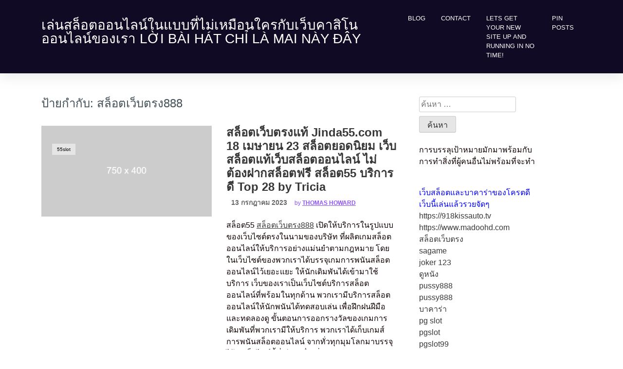

--- FILE ---
content_type: text/html; charset=UTF-8
request_url: https://vserpuhove.com/tag/%E0%B8%AA%E0%B8%A5%E0%B9%87%E0%B8%AD%E0%B8%95%E0%B9%80%E0%B8%A7%E0%B9%87%E0%B8%9A%E0%B8%95%E0%B8%A3%E0%B8%87888/
body_size: 22049
content:

	<!doctype html>
<html lang="th">
<head>
	<meta charset="UTF-8">
	<meta name="viewport" content="width=device-width, initial-scale=1">
	<link rel="profile" href="https://gmpg.org/xfn/11">

	<meta name='robots' content='index, follow, max-image-preview:large, max-snippet:-1, max-video-preview:-1' />

	<!-- This site is optimized with the Yoast SEO Premium plugin v19.2.1 (Yoast SEO v26.8) - https://yoast.com/product/yoast-seo-premium-wordpress/ -->
	<title>สล็อตเว็บตรง888 Archives - เล่นสล็อตออนไลน์ในแบบที่ไม่เหมือนใครกับเว็บคาสิโนออนไลน์ของเรา lời bài hát chỉ là mai này đây</title>
	<link rel="canonical" href="https://vserpuhove.com/tag/สล็อตเว็บตรง888/" />
	<meta property="og:locale" content="th_TH" />
	<meta property="og:type" content="article" />
	<meta property="og:title" content="สล็อตเว็บตรง888 Archives" />
	<meta property="og:url" content="https://vserpuhove.com/tag/สล็อตเว็บตรง888/" />
	<meta property="og:site_name" content="เล่นสล็อตออนไลน์ในแบบที่ไม่เหมือนใครกับเว็บคาสิโนออนไลน์ของเรา lời bài hát chỉ là mai này đây" />
	<meta name="twitter:card" content="summary_large_image" />
	<script type="application/ld+json" class="yoast-schema-graph">{"@context":"https://schema.org","@graph":[{"@type":"CollectionPage","@id":"https://vserpuhove.com/tag/%e0%b8%aa%e0%b8%a5%e0%b9%87%e0%b8%ad%e0%b8%95%e0%b9%80%e0%b8%a7%e0%b9%87%e0%b8%9a%e0%b8%95%e0%b8%a3%e0%b8%87888/","url":"https://vserpuhove.com/tag/%e0%b8%aa%e0%b8%a5%e0%b9%87%e0%b8%ad%e0%b8%95%e0%b9%80%e0%b8%a7%e0%b9%87%e0%b8%9a%e0%b8%95%e0%b8%a3%e0%b8%87888/","name":"สล็อตเว็บตรง888 Archives - เล่นสล็อตออนไลน์ในแบบที่ไม่เหมือนใครกับเว็บคาสิโนออนไลน์ของเรา lời bài hát chỉ là mai này đây","isPartOf":{"@id":"https://vserpuhove.com/#website"},"breadcrumb":{"@id":"https://vserpuhove.com/tag/%e0%b8%aa%e0%b8%a5%e0%b9%87%e0%b8%ad%e0%b8%95%e0%b9%80%e0%b8%a7%e0%b9%87%e0%b8%9a%e0%b8%95%e0%b8%a3%e0%b8%87888/#breadcrumb"},"inLanguage":"th"},{"@type":"BreadcrumbList","@id":"https://vserpuhove.com/tag/%e0%b8%aa%e0%b8%a5%e0%b9%87%e0%b8%ad%e0%b8%95%e0%b9%80%e0%b8%a7%e0%b9%87%e0%b8%9a%e0%b8%95%e0%b8%a3%e0%b8%87888/#breadcrumb","itemListElement":[{"@type":"ListItem","position":1,"name":"Home","item":"https://vserpuhove.com/"},{"@type":"ListItem","position":2,"name":"สล็อตเว็บตรง888"}]},{"@type":"WebSite","@id":"https://vserpuhove.com/#website","url":"https://vserpuhove.com/","name":"เล่นสล็อตออนไลน์ในแบบที่ไม่เหมือนใครกับเว็บคาสิโนออนไลน์ของเรา lời bài hát chỉ là mai này đây","description":"https://vserpuhove.com พร้อมสนุกไปกับเกมสล็อตออนไลน์ที่มาพร้อมกับระบบฝากถอนออโต้ง่าย mẹo chơi game bắt bò an xu","potentialAction":[{"@type":"SearchAction","target":{"@type":"EntryPoint","urlTemplate":"https://vserpuhove.com/?s={search_term_string}"},"query-input":{"@type":"PropertyValueSpecification","valueRequired":true,"valueName":"search_term_string"}}],"inLanguage":"th"}]}</script>
	<!-- / Yoast SEO Premium plugin. -->


<link rel='dns-prefetch' href='//fonts.googleapis.com' />
<link rel="alternate" type="application/rss+xml" title="เล่นสล็อตออนไลน์ในแบบที่ไม่เหมือนใครกับเว็บคาสิโนออนไลน์ของเรา lời bài hát chỉ là mai này đây &raquo; ฟีด" href="https://vserpuhove.com/feed/" />
<link rel="alternate" type="application/rss+xml" title="เล่นสล็อตออนไลน์ในแบบที่ไม่เหมือนใครกับเว็บคาสิโนออนไลน์ของเรา lời bài hát chỉ là mai này đây &raquo; ฟีดความเห็น" href="https://vserpuhove.com/comments/feed/" />
<link rel="alternate" type="application/rss+xml" title="เล่นสล็อตออนไลน์ในแบบที่ไม่เหมือนใครกับเว็บคาสิโนออนไลน์ของเรา lời bài hát chỉ là mai này đây &raquo; สล็อตเว็บตรง888 ฟีดป้ายกำกับ" href="https://vserpuhove.com/tag/%e0%b8%aa%e0%b8%a5%e0%b9%87%e0%b8%ad%e0%b8%95%e0%b9%80%e0%b8%a7%e0%b9%87%e0%b8%9a%e0%b8%95%e0%b8%a3%e0%b8%87888/feed/" />
<style id='wp-img-auto-sizes-contain-inline-css'>
img:is([sizes=auto i],[sizes^="auto," i]){contain-intrinsic-size:3000px 1500px}
/*# sourceURL=wp-img-auto-sizes-contain-inline-css */
</style>
<style id='wp-emoji-styles-inline-css'>

	img.wp-smiley, img.emoji {
		display: inline !important;
		border: none !important;
		box-shadow: none !important;
		height: 1em !important;
		width: 1em !important;
		margin: 0 0.07em !important;
		vertical-align: -0.1em !important;
		background: none !important;
		padding: 0 !important;
	}
/*# sourceURL=wp-emoji-styles-inline-css */
</style>
<style id='wp-block-library-inline-css'>
:root{--wp-block-synced-color:#7a00df;--wp-block-synced-color--rgb:122,0,223;--wp-bound-block-color:var(--wp-block-synced-color);--wp-editor-canvas-background:#ddd;--wp-admin-theme-color:#007cba;--wp-admin-theme-color--rgb:0,124,186;--wp-admin-theme-color-darker-10:#006ba1;--wp-admin-theme-color-darker-10--rgb:0,107,160.5;--wp-admin-theme-color-darker-20:#005a87;--wp-admin-theme-color-darker-20--rgb:0,90,135;--wp-admin-border-width-focus:2px}@media (min-resolution:192dpi){:root{--wp-admin-border-width-focus:1.5px}}.wp-element-button{cursor:pointer}:root .has-very-light-gray-background-color{background-color:#eee}:root .has-very-dark-gray-background-color{background-color:#313131}:root .has-very-light-gray-color{color:#eee}:root .has-very-dark-gray-color{color:#313131}:root .has-vivid-green-cyan-to-vivid-cyan-blue-gradient-background{background:linear-gradient(135deg,#00d084,#0693e3)}:root .has-purple-crush-gradient-background{background:linear-gradient(135deg,#34e2e4,#4721fb 50%,#ab1dfe)}:root .has-hazy-dawn-gradient-background{background:linear-gradient(135deg,#faaca8,#dad0ec)}:root .has-subdued-olive-gradient-background{background:linear-gradient(135deg,#fafae1,#67a671)}:root .has-atomic-cream-gradient-background{background:linear-gradient(135deg,#fdd79a,#004a59)}:root .has-nightshade-gradient-background{background:linear-gradient(135deg,#330968,#31cdcf)}:root .has-midnight-gradient-background{background:linear-gradient(135deg,#020381,#2874fc)}:root{--wp--preset--font-size--normal:16px;--wp--preset--font-size--huge:42px}.has-regular-font-size{font-size:1em}.has-larger-font-size{font-size:2.625em}.has-normal-font-size{font-size:var(--wp--preset--font-size--normal)}.has-huge-font-size{font-size:var(--wp--preset--font-size--huge)}.has-text-align-center{text-align:center}.has-text-align-left{text-align:left}.has-text-align-right{text-align:right}.has-fit-text{white-space:nowrap!important}#end-resizable-editor-section{display:none}.aligncenter{clear:both}.items-justified-left{justify-content:flex-start}.items-justified-center{justify-content:center}.items-justified-right{justify-content:flex-end}.items-justified-space-between{justify-content:space-between}.screen-reader-text{border:0;clip-path:inset(50%);height:1px;margin:-1px;overflow:hidden;padding:0;position:absolute;width:1px;word-wrap:normal!important}.screen-reader-text:focus{background-color:#ddd;clip-path:none;color:#444;display:block;font-size:1em;height:auto;left:5px;line-height:normal;padding:15px 23px 14px;text-decoration:none;top:5px;width:auto;z-index:100000}html :where(.has-border-color){border-style:solid}html :where([style*=border-top-color]){border-top-style:solid}html :where([style*=border-right-color]){border-right-style:solid}html :where([style*=border-bottom-color]){border-bottom-style:solid}html :where([style*=border-left-color]){border-left-style:solid}html :where([style*=border-width]){border-style:solid}html :where([style*=border-top-width]){border-top-style:solid}html :where([style*=border-right-width]){border-right-style:solid}html :where([style*=border-bottom-width]){border-bottom-style:solid}html :where([style*=border-left-width]){border-left-style:solid}html :where(img[class*=wp-image-]){height:auto;max-width:100%}:where(figure){margin:0 0 1em}html :where(.is-position-sticky){--wp-admin--admin-bar--position-offset:var(--wp-admin--admin-bar--height,0px)}@media screen and (max-width:600px){html :where(.is-position-sticky){--wp-admin--admin-bar--position-offset:0px}}

/*# sourceURL=wp-block-library-inline-css */
</style><style id='global-styles-inline-css'>
:root{--wp--preset--aspect-ratio--square: 1;--wp--preset--aspect-ratio--4-3: 4/3;--wp--preset--aspect-ratio--3-4: 3/4;--wp--preset--aspect-ratio--3-2: 3/2;--wp--preset--aspect-ratio--2-3: 2/3;--wp--preset--aspect-ratio--16-9: 16/9;--wp--preset--aspect-ratio--9-16: 9/16;--wp--preset--color--black: #000000;--wp--preset--color--cyan-bluish-gray: #abb8c3;--wp--preset--color--white: #ffffff;--wp--preset--color--pale-pink: #f78da7;--wp--preset--color--vivid-red: #cf2e2e;--wp--preset--color--luminous-vivid-orange: #ff6900;--wp--preset--color--luminous-vivid-amber: #fcb900;--wp--preset--color--light-green-cyan: #7bdcb5;--wp--preset--color--vivid-green-cyan: #00d084;--wp--preset--color--pale-cyan-blue: #8ed1fc;--wp--preset--color--vivid-cyan-blue: #0693e3;--wp--preset--color--vivid-purple: #9b51e0;--wp--preset--gradient--vivid-cyan-blue-to-vivid-purple: linear-gradient(135deg,rgb(6,147,227) 0%,rgb(155,81,224) 100%);--wp--preset--gradient--light-green-cyan-to-vivid-green-cyan: linear-gradient(135deg,rgb(122,220,180) 0%,rgb(0,208,130) 100%);--wp--preset--gradient--luminous-vivid-amber-to-luminous-vivid-orange: linear-gradient(135deg,rgb(252,185,0) 0%,rgb(255,105,0) 100%);--wp--preset--gradient--luminous-vivid-orange-to-vivid-red: linear-gradient(135deg,rgb(255,105,0) 0%,rgb(207,46,46) 100%);--wp--preset--gradient--very-light-gray-to-cyan-bluish-gray: linear-gradient(135deg,rgb(238,238,238) 0%,rgb(169,184,195) 100%);--wp--preset--gradient--cool-to-warm-spectrum: linear-gradient(135deg,rgb(74,234,220) 0%,rgb(151,120,209) 20%,rgb(207,42,186) 40%,rgb(238,44,130) 60%,rgb(251,105,98) 80%,rgb(254,248,76) 100%);--wp--preset--gradient--blush-light-purple: linear-gradient(135deg,rgb(255,206,236) 0%,rgb(152,150,240) 100%);--wp--preset--gradient--blush-bordeaux: linear-gradient(135deg,rgb(254,205,165) 0%,rgb(254,45,45) 50%,rgb(107,0,62) 100%);--wp--preset--gradient--luminous-dusk: linear-gradient(135deg,rgb(255,203,112) 0%,rgb(199,81,192) 50%,rgb(65,88,208) 100%);--wp--preset--gradient--pale-ocean: linear-gradient(135deg,rgb(255,245,203) 0%,rgb(182,227,212) 50%,rgb(51,167,181) 100%);--wp--preset--gradient--electric-grass: linear-gradient(135deg,rgb(202,248,128) 0%,rgb(113,206,126) 100%);--wp--preset--gradient--midnight: linear-gradient(135deg,rgb(2,3,129) 0%,rgb(40,116,252) 100%);--wp--preset--font-size--small: 13px;--wp--preset--font-size--medium: 20px;--wp--preset--font-size--large: 36px;--wp--preset--font-size--x-large: 42px;--wp--preset--spacing--20: 0.44rem;--wp--preset--spacing--30: 0.67rem;--wp--preset--spacing--40: 1rem;--wp--preset--spacing--50: 1.5rem;--wp--preset--spacing--60: 2.25rem;--wp--preset--spacing--70: 3.38rem;--wp--preset--spacing--80: 5.06rem;--wp--preset--shadow--natural: 6px 6px 9px rgba(0, 0, 0, 0.2);--wp--preset--shadow--deep: 12px 12px 50px rgba(0, 0, 0, 0.4);--wp--preset--shadow--sharp: 6px 6px 0px rgba(0, 0, 0, 0.2);--wp--preset--shadow--outlined: 6px 6px 0px -3px rgb(255, 255, 255), 6px 6px rgb(0, 0, 0);--wp--preset--shadow--crisp: 6px 6px 0px rgb(0, 0, 0);}:where(.is-layout-flex){gap: 0.5em;}:where(.is-layout-grid){gap: 0.5em;}body .is-layout-flex{display: flex;}.is-layout-flex{flex-wrap: wrap;align-items: center;}.is-layout-flex > :is(*, div){margin: 0;}body .is-layout-grid{display: grid;}.is-layout-grid > :is(*, div){margin: 0;}:where(.wp-block-columns.is-layout-flex){gap: 2em;}:where(.wp-block-columns.is-layout-grid){gap: 2em;}:where(.wp-block-post-template.is-layout-flex){gap: 1.25em;}:where(.wp-block-post-template.is-layout-grid){gap: 1.25em;}.has-black-color{color: var(--wp--preset--color--black) !important;}.has-cyan-bluish-gray-color{color: var(--wp--preset--color--cyan-bluish-gray) !important;}.has-white-color{color: var(--wp--preset--color--white) !important;}.has-pale-pink-color{color: var(--wp--preset--color--pale-pink) !important;}.has-vivid-red-color{color: var(--wp--preset--color--vivid-red) !important;}.has-luminous-vivid-orange-color{color: var(--wp--preset--color--luminous-vivid-orange) !important;}.has-luminous-vivid-amber-color{color: var(--wp--preset--color--luminous-vivid-amber) !important;}.has-light-green-cyan-color{color: var(--wp--preset--color--light-green-cyan) !important;}.has-vivid-green-cyan-color{color: var(--wp--preset--color--vivid-green-cyan) !important;}.has-pale-cyan-blue-color{color: var(--wp--preset--color--pale-cyan-blue) !important;}.has-vivid-cyan-blue-color{color: var(--wp--preset--color--vivid-cyan-blue) !important;}.has-vivid-purple-color{color: var(--wp--preset--color--vivid-purple) !important;}.has-black-background-color{background-color: var(--wp--preset--color--black) !important;}.has-cyan-bluish-gray-background-color{background-color: var(--wp--preset--color--cyan-bluish-gray) !important;}.has-white-background-color{background-color: var(--wp--preset--color--white) !important;}.has-pale-pink-background-color{background-color: var(--wp--preset--color--pale-pink) !important;}.has-vivid-red-background-color{background-color: var(--wp--preset--color--vivid-red) !important;}.has-luminous-vivid-orange-background-color{background-color: var(--wp--preset--color--luminous-vivid-orange) !important;}.has-luminous-vivid-amber-background-color{background-color: var(--wp--preset--color--luminous-vivid-amber) !important;}.has-light-green-cyan-background-color{background-color: var(--wp--preset--color--light-green-cyan) !important;}.has-vivid-green-cyan-background-color{background-color: var(--wp--preset--color--vivid-green-cyan) !important;}.has-pale-cyan-blue-background-color{background-color: var(--wp--preset--color--pale-cyan-blue) !important;}.has-vivid-cyan-blue-background-color{background-color: var(--wp--preset--color--vivid-cyan-blue) !important;}.has-vivid-purple-background-color{background-color: var(--wp--preset--color--vivid-purple) !important;}.has-black-border-color{border-color: var(--wp--preset--color--black) !important;}.has-cyan-bluish-gray-border-color{border-color: var(--wp--preset--color--cyan-bluish-gray) !important;}.has-white-border-color{border-color: var(--wp--preset--color--white) !important;}.has-pale-pink-border-color{border-color: var(--wp--preset--color--pale-pink) !important;}.has-vivid-red-border-color{border-color: var(--wp--preset--color--vivid-red) !important;}.has-luminous-vivid-orange-border-color{border-color: var(--wp--preset--color--luminous-vivid-orange) !important;}.has-luminous-vivid-amber-border-color{border-color: var(--wp--preset--color--luminous-vivid-amber) !important;}.has-light-green-cyan-border-color{border-color: var(--wp--preset--color--light-green-cyan) !important;}.has-vivid-green-cyan-border-color{border-color: var(--wp--preset--color--vivid-green-cyan) !important;}.has-pale-cyan-blue-border-color{border-color: var(--wp--preset--color--pale-cyan-blue) !important;}.has-vivid-cyan-blue-border-color{border-color: var(--wp--preset--color--vivid-cyan-blue) !important;}.has-vivid-purple-border-color{border-color: var(--wp--preset--color--vivid-purple) !important;}.has-vivid-cyan-blue-to-vivid-purple-gradient-background{background: var(--wp--preset--gradient--vivid-cyan-blue-to-vivid-purple) !important;}.has-light-green-cyan-to-vivid-green-cyan-gradient-background{background: var(--wp--preset--gradient--light-green-cyan-to-vivid-green-cyan) !important;}.has-luminous-vivid-amber-to-luminous-vivid-orange-gradient-background{background: var(--wp--preset--gradient--luminous-vivid-amber-to-luminous-vivid-orange) !important;}.has-luminous-vivid-orange-to-vivid-red-gradient-background{background: var(--wp--preset--gradient--luminous-vivid-orange-to-vivid-red) !important;}.has-very-light-gray-to-cyan-bluish-gray-gradient-background{background: var(--wp--preset--gradient--very-light-gray-to-cyan-bluish-gray) !important;}.has-cool-to-warm-spectrum-gradient-background{background: var(--wp--preset--gradient--cool-to-warm-spectrum) !important;}.has-blush-light-purple-gradient-background{background: var(--wp--preset--gradient--blush-light-purple) !important;}.has-blush-bordeaux-gradient-background{background: var(--wp--preset--gradient--blush-bordeaux) !important;}.has-luminous-dusk-gradient-background{background: var(--wp--preset--gradient--luminous-dusk) !important;}.has-pale-ocean-gradient-background{background: var(--wp--preset--gradient--pale-ocean) !important;}.has-electric-grass-gradient-background{background: var(--wp--preset--gradient--electric-grass) !important;}.has-midnight-gradient-background{background: var(--wp--preset--gradient--midnight) !important;}.has-small-font-size{font-size: var(--wp--preset--font-size--small) !important;}.has-medium-font-size{font-size: var(--wp--preset--font-size--medium) !important;}.has-large-font-size{font-size: var(--wp--preset--font-size--large) !important;}.has-x-large-font-size{font-size: var(--wp--preset--font-size--x-large) !important;}
/*# sourceURL=global-styles-inline-css */
</style>

<style id='classic-theme-styles-inline-css'>
/*! This file is auto-generated */
.wp-block-button__link{color:#fff;background-color:#32373c;border-radius:9999px;box-shadow:none;text-decoration:none;padding:calc(.667em + 2px) calc(1.333em + 2px);font-size:1.125em}.wp-block-file__button{background:#32373c;color:#fff;text-decoration:none}
/*# sourceURL=/wp-includes/css/classic-themes.min.css */
</style>
<link rel='stylesheet' id='dashicons-css' href='https://vserpuhove.com/wp-includes/css/dashicons.min.css?ver=6.9' media='all' />
<link rel='stylesheet' id='admin-bar-css' href='https://vserpuhove.com/wp-includes/css/admin-bar.min.css?ver=6.9' media='all' />
<style id='admin-bar-inline-css'>

    /* Hide CanvasJS credits for P404 charts specifically */
    #p404RedirectChart .canvasjs-chart-credit {
        display: none !important;
    }
    
    #p404RedirectChart canvas {
        border-radius: 6px;
    }

    .p404-redirect-adminbar-weekly-title {
        font-weight: bold;
        font-size: 14px;
        color: #fff;
        margin-bottom: 6px;
    }

    #wpadminbar #wp-admin-bar-p404_free_top_button .ab-icon:before {
        content: "\f103";
        color: #dc3545;
        top: 3px;
    }
    
    #wp-admin-bar-p404_free_top_button .ab-item {
        min-width: 80px !important;
        padding: 0px !important;
    }
    
    /* Ensure proper positioning and z-index for P404 dropdown */
    .p404-redirect-adminbar-dropdown-wrap { 
        min-width: 0; 
        padding: 0;
        position: static !important;
    }
    
    #wpadminbar #wp-admin-bar-p404_free_top_button_dropdown {
        position: static !important;
    }
    
    #wpadminbar #wp-admin-bar-p404_free_top_button_dropdown .ab-item {
        padding: 0 !important;
        margin: 0 !important;
    }
    
    .p404-redirect-dropdown-container {
        min-width: 340px;
        padding: 18px 18px 12px 18px;
        background: #23282d !important;
        color: #fff;
        border-radius: 12px;
        box-shadow: 0 8px 32px rgba(0,0,0,0.25);
        margin-top: 10px;
        position: relative !important;
        z-index: 999999 !important;
        display: block !important;
        border: 1px solid #444;
    }
    
    /* Ensure P404 dropdown appears on hover */
    #wpadminbar #wp-admin-bar-p404_free_top_button .p404-redirect-dropdown-container { 
        display: none !important;
    }
    
    #wpadminbar #wp-admin-bar-p404_free_top_button:hover .p404-redirect-dropdown-container { 
        display: block !important;
    }
    
    #wpadminbar #wp-admin-bar-p404_free_top_button:hover #wp-admin-bar-p404_free_top_button_dropdown .p404-redirect-dropdown-container {
        display: block !important;
    }
    
    .p404-redirect-card {
        background: #2c3338;
        border-radius: 8px;
        padding: 18px 18px 12px 18px;
        box-shadow: 0 2px 8px rgba(0,0,0,0.07);
        display: flex;
        flex-direction: column;
        align-items: flex-start;
        border: 1px solid #444;
    }
    
    .p404-redirect-btn {
        display: inline-block;
        background: #dc3545;
        color: #fff !important;
        font-weight: bold;
        padding: 5px 22px;
        border-radius: 8px;
        text-decoration: none;
        font-size: 17px;
        transition: background 0.2s, box-shadow 0.2s;
        margin-top: 8px;
        box-shadow: 0 2px 8px rgba(220,53,69,0.15);
        text-align: center;
        line-height: 1.6;
    }
    
    .p404-redirect-btn:hover {
        background: #c82333;
        color: #fff !important;
        box-shadow: 0 4px 16px rgba(220,53,69,0.25);
    }
    
    /* Prevent conflicts with other admin bar dropdowns */
    #wpadminbar .ab-top-menu > li:hover > .ab-item,
    #wpadminbar .ab-top-menu > li.hover > .ab-item {
        z-index: auto;
    }
    
    #wpadminbar #wp-admin-bar-p404_free_top_button:hover > .ab-item {
        z-index: 999998 !important;
    }
    
/*# sourceURL=admin-bar-inline-css */
</style>
<link rel='stylesheet' id='contact-form-7-css' href='https://vserpuhove.com/wp-content/plugins/contact-form-7/includes/css/styles.css?ver=6.1.4' media='all' />
<link rel='stylesheet' id='PageBuilderSandwich-css' href='https://vserpuhove.com/wp-content/plugins/page-builder-sandwich/page_builder_sandwich/css/style.min.css?ver=5.1.0' media='all' />
<link rel='stylesheet' id='tranzly-css' href='https://vserpuhove.com/wp-content/plugins/tranzly/includes/assets/css/tranzly.css?ver=2.0.0' media='all' />
<link rel='stylesheet' id='wp-show-posts-css' href='https://vserpuhove.com/wp-content/plugins/wp-show-posts/css/wp-show-posts-min.css?ver=1.1.6' media='all' />
<link rel='stylesheet' id='genesys-style-css' href='https://vserpuhove.com/wp-content/themes/genesys/style.css?ver=1.1.2' media='all' />
<link rel='stylesheet' id='geneysys-bootstrap-css-css' href='https://vserpuhove.com/wp-content/themes/genesys/design-assets/lib/bootstrap.css?ver=6.9' media='all' />
<link rel='stylesheet' id='geneysys-fontawesome-css-css' href='https://vserpuhove.com/wp-content/themes/genesys/design-assets/lib/font-awesome/css/all.css?ver=6.9' media='all' />
<link rel='stylesheet' id='genesys-css-css' href='https://vserpuhove.com/wp-content/themes/genesys/design-assets/css/theme-ui.css?ver=6.9' media='all' />
<link rel='stylesheet' id='genesys-fonts-css' href='https://fonts.googleapis.com/css2?family=Yanone+Kaffeesatz&#038;display=swap&#038;ver=6.9' media='all' />
<link rel='stylesheet' id='booster-extension-social-icons-css' href='https://vserpuhove.com/wp-content/plugins/booster-extension/assets/css/social-icons.min.css?ver=6.9' media='all' />
<link rel='stylesheet' id='booster-extension-style-css' href='https://vserpuhove.com/wp-content/plugins/booster-extension/assets/css/style.css?ver=6.9' media='all' />
<script id="PageBuilderSandwich-js-extra">
var pbsFrontendParams = {"theme_name":"genesys","map_api_key":""};
//# sourceURL=PageBuilderSandwich-js-extra
</script>
<script src="https://vserpuhove.com/wp-content/plugins/page-builder-sandwich/page_builder_sandwich/js/min/frontend-min.js?ver=5.1.0" id="PageBuilderSandwich-js"></script>
<script src="https://vserpuhove.com/wp-includes/js/jquery/jquery.min.js?ver=3.7.1" id="jquery-core-js"></script>
<script src="https://vserpuhove.com/wp-includes/js/jquery/jquery-migrate.min.js?ver=3.4.1" id="jquery-migrate-js"></script>
<script id="tranzly-js-extra">
var tranzly_plugin_vars = {"ajaxurl":"https://vserpuhove.com/wp-admin/admin-ajax.php","plugin_url":"https://vserpuhove.com/wp-content/plugins/tranzly/includes/","site_url":"https://vserpuhove.com"};
//# sourceURL=tranzly-js-extra
</script>
<script src="https://vserpuhove.com/wp-content/plugins/tranzly/includes/assets/js/tranzly.js?ver=2.0.0" id="tranzly-js"></script>
<link rel="https://api.w.org/" href="https://vserpuhove.com/wp-json/" /><link rel="alternate" title="JSON" type="application/json" href="https://vserpuhove.com/wp-json/wp/v2/tags/233" /><link rel="EditURI" type="application/rsd+xml" title="RSD" href="https://vserpuhove.com/xmlrpc.php?rsd" />
<meta name="generator" content="WordPress 6.9" />
</head>

		 
<body class="archive tag tag-233 wp-theme-genesys booster-extension hfeed">
<div id="page" class="site">
	<a class="skip-link screen-reader-text" href="#primary">Skip to content</a>

	
	<header id="masthead" class="site-header">
		 <div class="site-branding container">
			 				<p class="site-title"><a href="https://vserpuhove.com/" rel="home">เล่นสล็อตออนไลน์ในแบบที่ไม่เหมือนใครกับเว็บคาสิโนออนไลน์ของเรา lời bài hát chỉ là mai này đây</a></p>
				  				<p class="site-description">https://vserpuhove.com พร้อมสนุกไปกับเกมสล็อตออนไลน์ที่มาพร้อมกับระบบฝากถอนออโต้ง่าย mẹo chơi game bắt bò an xu</p>
						
          <div class="menu-holder">
			   <nav id="site-navigation" class="main-navigation">
			      <button id="hamburger" class="menu-toggle" aria-controls="primary-menu" aria-expanded="false">
				  <img id="ham-menu" class="plus" src="https://vserpuhove.com/wp-content/themes/genesys/img/open-menu.png"/>
		       </button>

			<div id="primary-menu" class="menu"><ul>
<li class="page_item page-item-16"><a href="https://vserpuhove.com/blog/">Blog</a></li>
<li class="page_item page-item-10"><a href="https://vserpuhove.com/contact/">Contact</a></li>
<li class="page_item page-item-13"><a href="https://vserpuhove.com/home/">Lets get your new site up and running in no time!</a></li>
<li class="page_item page-item-47"><a href="https://vserpuhove.com/be-pin-posts/">Pin Posts</a></li>
</ul></div>
			   
		      </nav><!-- #site-navigation -->	
		  </div><!--menu-holder-->	
		</div><!-- .site-branding -->
	</header><!-- #masthead -->
    <div class="container">
		<div class="row">
			<div class="col-md-8 archives">
	           <main id="primary" class="site-main">

					
						<header class="page-header">
							<h1 class="page-title">ป้ายกำกับ: <span>สล็อตเว็บตรง888</span></h1>			            </header><!-- .page-header -->

			
<article id="post-286" class="post-286 post type-post status-publish format-standard hentry category-55slot tag-233">
 <div class="row blog-style">
	<div class="col-md-6">
			<p class="category"><a href="https://vserpuhove.com/category/55slot/" rel="category tag">55slot</a></p>			<img src="https://vserpuhove.com/wp-content/themes/genesys/img/dummy-750.png">	</div>
	<div class="col-md-6">
	<header class="entry-header">
		<h2 class="entry-title"><a href="https://vserpuhove.com/%e0%b8%aa%e0%b8%a5%e0%b9%87%e0%b8%ad%e0%b8%95%e0%b9%80%e0%b8%a7%e0%b9%87%e0%b8%9a%e0%b8%95%e0%b8%a3%e0%b8%87%e0%b9%81%e0%b8%97%e0%b9%89-jinda55-com-18-%e0%b9%80%e0%b8%a1%e0%b8%a9%e0%b8%b2%e0%b8%a2/" rel="bookmark">สล็อตเว็บตรงแท้ Jinda55.com 18 เมษายน 23 สล็อตยอดนิยม เว็บสล็อตแท้เว็บสล็อตออนไลน์ ไม่ต้องฝากสล็อตฟรี สล็อต55 บริการดี Top 28 by Tricia</a></h2>			<div class="entry-meta">
				<span class="posted-on">Posted on <a href="https://vserpuhove.com/%e0%b8%aa%e0%b8%a5%e0%b9%87%e0%b8%ad%e0%b8%95%e0%b9%80%e0%b8%a7%e0%b9%87%e0%b8%9a%e0%b8%95%e0%b8%a3%e0%b8%87%e0%b9%81%e0%b8%97%e0%b9%89-jinda55-com-18-%e0%b9%80%e0%b8%a1%e0%b8%a9%e0%b8%b2%e0%b8%a2/" rel="bookmark"><time class="entry-date published updated" datetime="2023-07-13T11:05:00+07:00">13 กรกฎาคม 2023</time></a></span><span class="byline"> by <span class="author vcard"><a class="url fn n" href="https://vserpuhove.com/author/thomashoward/">Thomas Howard</a></span></span>			</div><!-- .entry-meta -->
			 </header><!-- .entry-header -->


	  
	<div class="entry-content">

	<div class="pbs-main-wrapper"><p>สล็อต55 <a href="https://www.jinda55.com/">สล็อตเว็บตรง888</a> เปิดให้บริการในรูปแบบของเว็บไซต์ตรงในนามของบริษัท ที่ผลิตเกมสล็อตออนไลน์ให้บริการอย่างแม่นยำตามกฎหมาย โดยในเว็บไซต์ของพวกเราได้บรรจุเกมการพนันสล็อตออนไลน์ไว้เยอะแยะ ให้นักเดิมพันได้เข้ามาใช้บริการ เว็บของเราเป็นเว็บไซต์บริการสล็อตออนไลน์ที่พร้อมในทุกด้าน พวกเรามีบริการสล็อตออนไลน์ให้นักพนันได้ทดสอบเล่น เพื่อฝึกฝนฝีมือและทดลองดู ขั้นตอนการออกรางวัลของเกมการเดิมพันที่พวกเรามีให้บริการ พวกเราได้เก็บเกมส์การพนันสล็อตออนไลน์ จากทั่วทุกมุมโลกมาบรรจุไว้บนเว็บไซต์นี้ที่เดียว เพื่อเพิ่มความสบายสบายสำหรับการเข้าใช้บริการให้กับนักเดิมพัน เว็บไซต์ของเราเป็นเว็บไซต์ที่เปิดให้บริการ ใหม่ปัจจุบันในปี 2023 เป็นเครือข่ายเกมการพนัน ที่มีขนาดใหญ่และมีระบบที่ล้ำสมัยสูงที่สุด</p>
<p>ทำความรู้จักเว็บไซต์สล็อตออนไลน์ jinda55 55สล็อต</p>
<p>เว็บไซต์ของเราเป็นเว็บไซต์ที่จะสร้างระบบ ปากทางเข้าเล่นสล็อตออนไลน์ที่เปิดให้สามารถใช้งาน ผ่านอุปกรณ์การพนันทุกแบบอย่าง พวกเราเปิดให้บริการเกมพนันออนไลน์ครบวงจร รวมไปถึงเกมยอดนิยมที่ได้รับความนิยม อย่างเกม 55สล็อต โดยพวกเราได้นำเกมการเดิมพันสล็อตออนไลน์จากค่ายยอดนิยม ที่มีให้บริการมากถึง 25 ค่ายดัง เราได้ใส่เกมการพนัน ยอดนิยมและก็มีกระแสดี มาให้บริการบนเว็บไซต์ของเราเพื่อเพิ่มความสบายสบายให้กับนักเดิมพัน พูดได้ว่าเราคือเว็บแห่งการพนันสล็อตออนไลน์ ที่กำลังเป็นที่นิยมเช่นเดียวกัน แม้ว่าพวกเราจะเปิดให้บริการไม่นาน แต่ว่าเราถ่ายทอดเกมการพนันสล็อตออนไลน์ รวมถึงบริการเกมพนันออนไลน์ต้นแบบอื่นมาจากเว็บตรง เป็นเว็บไซต์โครงข่ายของพวกเราโดยเฉพาะ ทำให้บริการพวกนี้ ช่วยทำให้นักพนันได้เล่นเกมส์การเดิมพันที่มีคุณภาพเหนือระดับ ต่างจากเว็บไซต์การเดิมพันอื่น เครือข่ายเกมการพนันของเราครอบคลุมทุกด้าน ช่วยสร้างความมากมายหลายให้กับ นัก เฮ้อ เดิมพันที่กำลังมองหาเกมการเดิมพันที่เหมาะสมกับตนเอง</p>
<p>เว็บไซต์ตรงสล็อตออนไลน์ฝากถอนไม่มีขั้นต่ำ</p>
<p>เรานับว่าเป็นเว็บสล็อต ที่เปิดให้บริการแบบไม่มีเงื่อนไข สล็อตเว็บตรงแท้ เราไม่มีข้อจำกัดสำหรับในการเข้าถึงเกมการพนันสล็อตออนไลน์ เนื่องจากว่าพวกเราเป็นบริการเว็บตรง เว็บไซต์สล็อตออนไลน์มาตรฐานระดับสากล ที่นำการพนัน สล็อตเว็บตรงแท้ ถูกกฎหมายถูกลิขสิทธิ์มาให้ได้ใช้บริการผ่านทางเว็บไซต์ของพวกเรา เรามีบริษัทที่ตั้งขึ้นการให้บริการอยู่ที่ต่างถิ่น จัดสร้างบริการด้วยความยั่งยืนและมั่นคง อีกทั้งในเรื่องของบริการรวมทั้งการคลัง พวกเราเปิดให้บริการในรูปแบบของเว็บไซต์ฝากถอนไม่มีอย่างต่ำ ไม่ว่านักเดิมพันจะมีเงินทุนเท่าใดก็สามารถเล่นสล็อตออนไลน์บนเว็บไซต์ของเราได้ ทั้งยังถ้ามีเงินทุนไม่มากพอทางเว็บของเรามีการเตรียมพร้อมเครดิตฟรีไว้เพื่อ ให้นักพนันได้มัธยัสถ์ทุน และใช้เงินเครดิตฟรีที่พวกเราตระเตรียมมา เพื่อตอบแทนการลงพนันในส่วนนี้ บริการเว็บสล็อตออนไลน์ฝากถอนโอนเงินแบบไม่มีอย่างน้อย ไม่มีข้อจำกัดในการเข้าถึงเกมการพนันสล็อตออนไลน์ ก็เลยทำให้เว็บของเราเป็นเว็บไซต์ที่การพนันที่ได้รับความนิยมภายในระยะเวลาไม่นาน</p>
<p>เว็บสล็อตออนไลน์ประสิทธิภาพ ดูแลลูกค้าระดับ VIP สล็อต55</p>
<p>อย่างที่พวกเรากล่าวไว้ว่าเว็บไซต์ของพวกเรานี้ เป็นเว็บสล็อตออนไลน์ประสิทธิภาพ ในเรื่องเกี่ยวกับการให้บริการ เราคำนึงถึงผู้ใช้งานเป็นลำดับแรกๆ ไม่ว่าจะเรื่องของการทำธุรกรรมหรือการเข้าถึงเกมการพนันสล็อตออนไลน์ผ่านทางเว็บนี้ ถ้าหากเกิดปัญหาหรือเรื่องที่น่าสงสัย นักพนันสามารถติดต่อกับเจ้าหน้าที่ทางเว็บของเรา มอบหน้าที่เพื่อดูแลนักพนัน ที่ลงทะเบียนสมัครสมาชิกเข้ามาใช้บริการกับเว็บไซต์ 55slot เราดูแลลูกค้าอย่างดีที่สุด เปรียบเหมือนลูกค้าระดับวีไอพี แม้กระนั้นที่แตกต่างคือทางเว็บของพวกเราไม่มีการเก็บค่าธรรมเนียมหรือค่าใช้จ่ายสำหรับบริการ ในการเข้าถึงเกมการเดิมพันสล็อตออนไลน์บนเว็บแห่งนี้ นักเดิมพันจะสามารถใช้งาน เกมการพนันสล็อตออนไลน์บนเว็บของพวกเราได้โดยง่ายมากที่สุด ไม่ต้องกังวลในทุกเรื่อง เพราะทางเว็บไซต์ของพวกเรามีบริการที่ครอบคลุม เกมการพนันทุกชนิดหรือวิธีการทำรายการ นักเดิมพันสามารถใช้งานได้อย่างสะดวกสบาย</p>
<p>ศูนย์รวมเกมสล็อตออนไลน์แตกง่าย สล็อตเว็บตรง888 บริการสล็อตออนไลน์ยอดนิยม</p>
<p>พวกเรานับว่าเป็นศูนย์รวมเกมส์การเดิมพันสล็อตออนไลน์แตกง่าย เราได้นำเข้าเกม สล็อตยอดนิยม มาให้นักเดิมพันได้ใช้บริการอย่างครบจบในที่เดียว พวกเรามีบริการเกมสล็อตออนไลน์ ที่มีกระแสที่นิยมเช่น PGSLOT Playstar,Pragmatic play, 918kiss, amb slot,  <a href="https://vulkanrussia777pro.com/%e0%b8%aa%e0%b8%a5%e0%b9%87%e0%b8%ad%e0%b8%95%e0%b9%80%e0%b8%a7%e0%b9%87%e0%b8%9a%e0%b8%95%e0%b8%a3%e0%b8%87888-%e0%b8%aa%e0%b8%a5%e0%b9%87%e0%b8%ad%e0%b8%95pg%e0%b9%80%e0%b8%a5%e0%b9%88%e0%b8%99/">55slot</a> joker slot, live22 รวมถึงค่ายเกมชั้นหนึ่งอีกเพียบเลย ที่ต้องการที่จะให้นักพนันเข้ามาสัมผัสด้วยตัวเอง เราได้รับลิขสิทธิ์การให้บริการโดยตรง ด้วยเหตุว่าเว็บของเรามีโครงข่ายขนาดใหญ่ ก็เลยเป็นเว็บไซต์ผู้ช่วยเหลือกับเว็บที่ให้บริการโดยตรง ก็เลยทำให้บริการรวมทั้งประสิทธิภาพ ทั้งยังในด้านของภาพแล้วก็เสียง ที่ถ่ายทอดออกมาผ่านเว็บของพวกเรานั้น จัดหนักจัดเต็มทุกรูปแบบมากกว่า กับบริการเว็บไซต์สล็อตออนไลน์โครงข่ายประสิทธิภาพ ด้วยระบบการถ่ายทอดสดที่มีความทันสมัย ช่วยเพิ่มอรรถรสสำหรับเพื่อการลงเดิมพันกับการเล่นเกมสล็อตออนไลน์บนเว็บไซต์ของเราได้เป็นอย่างดี</p>
<p>ข้อดีของบริการเว็บไซต์สล็อตออนไลน์ jinda55 สล็อตยอดนิยม</p>
<p>การสมัครสมาชิกเลือกเข้าใช้บริการกับเว็บแห่งนี้ อย่างที่พวกเรากล่าวไปว่า ความครบครันในด้านการให้บริการ รวมถึงสิทธิพิเศษอีกเยอะมาก ที่นักพนันจะได้รับจากเว็บ สล็อตเว็บตรง888 ข้อดีของเรายังไม่หมดเพียงเท่านี้ ซึ่งจุดแข็งในการให้บริการบนเว็บของเรา มีดังนี้</p>
<p>1. รองรับอุปกรณ์การเดิมพันทุกแบบอย่าง</p>
<p>2. เปิดให้บริการตลอด 1 วัน</p>
<p>3. มีทีมงานที่คอยดูแลแล้วก็แก้ไข</p>
<p>4. ฝากเงินผ่านระบบอัตโนมัติ</p>
<p>5. รวมโปรโมชั่นสุดพิเศษ</p>
<p>6. ลงทะเบียนสมัครสมาชิกง่ายได้ด้วยตัวเอง</p>
<p>พวกเรานับว่าเป็นอีกหนึ่งเว็บไซต์ที่น่าเฝ้ามองเป็นอย่างมาก มาร่วมเป็นส่วนใดส่วนหนึ่งเพื่อรับโปรโมชั่นสุดพิเศษ ที่เตรียมการไว้ให้กับสมาชิกใหม่ในเดือนนี้เพียงแค่นั้น กับบริการเกมสล็อตออนไลน์ที่ยอดเยี่ยม ให้บริการด้วยเว็บไซต์ตรงไม่ผ่านเอเย่นต์ สล็อตเว็บตรงแท้</p>
<p><img decoding="async" src="https://www.jinda55.com/wp-content/uploads/2023/02/%E0%B9%84%E0%B8%A1%E0%B9%88%E0%B8%A3%E0%B8%B1%E0%B8%9A%E0%B9%82%E0%B8%9A%E0%B8%99%E0%B8%B1%E0%B8%AA_1040x1040_jinda55.jpg" style="max-width:410px;float:right;padding:10px 0px 10px 10px;border:0px;"/>มั่นคงจ่ายจริงแน่นอน สล็อตเว็บตรง888 Jinda55.com 8 มีนา 66 Tricia โบนัส100% 55slotไม่มีขั้นต่ำ Top 74</p>
<p>ขอขอบคุณมากwebsite <a href="https://www.jinda55.com/">55slot</a></p>
<p><iframe width="640" height="360" src="//www.youtube.com/embed/DXzsnw_MMAs" frameborder="0" allowfullscreen style="float:left;padding:10px 10px 10px 0px;border:0px;"></iframe><a href="https://bit.ly/jinda55">https://bit.ly/jinda55</a></p>
<p><img decoding="async" src="https://www.jinda55.com/wp-content/uploads/2023/02/cashback_bacarat_1040x1040_jinda55-.jpg" style="max-width:400px;float:left;padding:10px 10px 10px 0px;border:0px;"/><a href="http://ow.ly/iXRc50N7P0g">http://ow.ly/iXRc50N7P0g</a></p>
<p><a href="https://rebrand.ly/jinda55">https://rebrand.ly/jinda55</a></p>
<p><a href="https://wow.in.th/jinda55">https://wow.in.th/jinda55</a></p>
<p><a href="https://t.co/UiPO6sN4wE">https://t.co/UiPO6sN4wE</a></p>
<p><a href="https://cutt.ly/jinda55">https://cutt.ly/jinda55</a></p>
<p><img decoding="async" src="https://www.jinda55.com/wp-content/uploads/2023/02/%E0%B8%97%E0%B8%B8%E0%B8%81%E0%B8%A2%E0%B8%AD%E0%B8%94%E0%B8%9D%E0%B8%B2%E0%B8%81_1040x1040_jinda55-.jpg" style="max-width:420px;float:left;padding:10px 10px 10px 0px;border:0px;"/><a href="https://is.gd/jjinda55">https://is.gd/jjinda55</a></p>
<p><a href="http://gg.gg/jinda55">http://gg.gg/jinda55</a></p>
<p><a href="http://rlu.ru/3dxju">http://rlu.ru/3dxju</a></p>
</div>&hellip;	</div><!-- .entry-content -->

	<footer class="entry-footer">
		<span class="cat-links">Posted in <a href="https://vserpuhove.com/category/55slot/" rel="category tag">55slot</a></span><span class="tags-links">Tagged <a href="https://vserpuhove.com/tag/%e0%b8%aa%e0%b8%a5%e0%b9%87%e0%b8%ad%e0%b8%95%e0%b9%80%e0%b8%a7%e0%b9%87%e0%b8%9a%e0%b8%95%e0%b8%a3%e0%b8%87888/" rel="tag">สล็อตเว็บตรง888</a></span>	</footer><!-- .entry-footer -->

	</div><!--com-md--6-->
	</div><!--row-->
</article><!-- #post-286 -->

	       </main><!-- #main -->
	     </div><!--col-md-8-->
       
<aside id="secondary" class="widget-area col-md-3">
	<section id="search-3" class="widget widget_search"><form role="search" method="get" class="search-form" action="https://vserpuhove.com/">
				<label>
					<span class="screen-reader-text">ค้นหาสำหรับ:</span>
					<input type="search" class="search-field" placeholder="ค้นหา &hellip;" value="" name="s" />
				</label>
				<input type="submit" class="search-submit" value="ค้นหา" />
			</form></section><section id="custom_html-5" class="widget_text widget widget_custom_html"><div class="textwidget custom-html-widget"><p>การบรรลุเป้าหมายมักมาพร้อมกับการทำสิ่งที่ผู้คนอื่นไม่พร้อมที่จะทำ</p>
<p><br /><span style="color: #0000ff;">เว็บสล็อตและบาคาร่าของโครตดีเว็บนี้เล่นแล้วรวยจัดๆ</span><br /> <a href="https://918kissauto.tv/">https://918kissauto.tv</a><br /> <a href="https://www.madoohd.com/">https://www.madoohd.com</a><br /> <a href="https://www.xn--66-lqi9etal8m3epc.com/">สล็อตเว็บตรง</a><br /> <a href="https://sagame168th.in/">sagame</a><br /> <a href="https://joker123auto.com/">joker 123</a><br /> <a href="http://www.movie87hd.com/">ดูหนัง</a><br /> <a href="https://www.pussy888play.com/">pussy888</a><br /> <a href="https://pussy888win.com/">pussy888</a><br /> <a href="https://www.sexybaccarat168.com/">บาคาร่า</a><br /> <a href="https://www.pgslot.golf/">pg slot</a><br /> <a href="https://pgslot77.run/">pgslot</a><br /> <a href="https://www.pgheng99.ai/">pgslot99</a><br /> <a href="https://fullslotpg.org/">fullslotpg</a><br /> <a href="https://live22slot.us/">live22</a><br /> <a href="https://www.xn--2022-zeo6d9aba3jsc0aa7c7g3hnf.net/">ดูหนัง</a><br /> <a href="https://www.ilike-movie.com/">ดูหนังออนไลน์</a><br /> <a href="https://www.keepmovie.me/">ดูหนังออนไลน์</a><br /> <a href="https://www.moviehdthai.com/">ดูหนังฟรี</a><br /> <a href="https://www.sexy168.vip/">บาคาร่าออนไลน์</a><br /> <a href="https://www.punpro777.ai/">https://www.punpro777.ai</a><br /> <a href="https://www.ngernn.net/">https://www.ngernn.net</a></p>
<p><br /><span style="color: #993366;">เว็บคาสิโนน่าเล่น ทั้ง <strong>สล็อต</strong> และ <em>บาคาร่า</em> ตึงจริงแตกบ่อยมาก</span> <br /> <a href="https://joker123th.in/">joker123</a><br /> <a href="https://hengjing168.run/">slot168</a><br /> <a href="https://jinda55.cloud/">สล็อตเว็บตรง</a><br /> <a href="https://st99.bet/">สล็อต99</a><br /> <a href="https://www.alot666.us/">slot66</a><br /> <a href="https://www.jinda44.io/">สล็อตเว็บตรง</a><br /> <a href="https://judhai168.vip/">สล็อตเว็บตรง</a><br /> <a href="https://bonus888.asia/">judhai168</a><br /> <a href="https://www.jinda888.net/">สล็อตเว็บตรง</a><br /> <a href="https://pgslot99.life/">https://pgslot99.life</a><br /> <a href="https://www.pussy888fun.vip/">พุซซี่888</a><br /> <a href="https://www.sexyauto168.shop/">บาคาร่า168</a><br /> <a href="https://www.slotxo24hr.win/">slotxo</a><br /> <a href="https://www.tangtem168.bet/">slotpg</a><br /> <a href="https://www.xn--18-3qi5din4cwdvcvkxa5e.com/">หนังโป๊ไทย</a><br /> <a href="https://1xbetth.vip/">1xbet</a><br /> <a href="https://funny18.net/">pg slot</a><br /> <a href="https://gaojing888.bet/">pgslot888</a><br /> <a href="https://allbet24hr.site/">allbet24</a><br /> <a href="https://pgslotth.me/">pgslot</a><br /> <a href="https://188betth.vip/">สล็อตเว็บตรง</a><br /> <a href="https://www.doomovie-hd.pro/">ดูหนังออนไลน์</a></p></div></section><section id="categories-3" class="widget widget_categories"><h2 class="widget-title">หมวดหมู่</h2>
			<ul>
					<li class="cat-item cat-item-836"><a href="https://vserpuhove.com/category/123lionth/">123lionth</a>
</li>
	<li class="cat-item cat-item-738"><a href="https://vserpuhove.com/category/123xos-com/">123xos.com</a>
</li>
	<li class="cat-item cat-item-751"><a href="https://vserpuhove.com/category/13satanbets-com/">13satanbets.com</a>
</li>
	<li class="cat-item cat-item-508"><a href="https://vserpuhove.com/category/1688vegasx-com/">1688vegasx.com</a>
</li>
	<li class="cat-item cat-item-344"><a href="https://vserpuhove.com/category/168pg/">168pg</a>
</li>
	<li class="cat-item cat-item-183"><a href="https://vserpuhove.com/category/168slot/">168slot</a>
</li>
	<li class="cat-item cat-item-320"><a href="https://vserpuhove.com/category/168%e0%b8%aa%e0%b8%a5%e0%b9%87%e0%b8%ad%e0%b8%95/">168สล็อต</a>
</li>
	<li class="cat-item cat-item-316"><a href="https://vserpuhove.com/category/188betth/">188betth</a>
</li>
	<li class="cat-item cat-item-828"><a href="https://vserpuhove.com/category/1xbet/">1xbet</a>
</li>
	<li class="cat-item cat-item-447"><a href="https://vserpuhove.com/category/1xgameth-com/">1xgameth.com</a>
</li>
	<li class="cat-item cat-item-232"><a href="https://vserpuhove.com/category/55slot/">55slot</a>
</li>
	<li class="cat-item cat-item-794"><a href="https://vserpuhove.com/category/77ufa/">77UFA</a>
</li>
	<li class="cat-item cat-item-449"><a href="https://vserpuhove.com/category/789pluss-com/">789pluss.com</a>
</li>
	<li class="cat-item cat-item-346"><a href="https://vserpuhove.com/category/888pg/">888pg</a>
</li>
	<li class="cat-item cat-item-636"><a href="https://vserpuhove.com/category/8lots-me/">8lots.me</a>
</li>
	<li class="cat-item cat-item-12"><a href="https://vserpuhove.com/category/918kiss/">918Kiss</a>
</li>
	<li class="cat-item cat-item-91"><a href="https://vserpuhove.com/category/918kissauto/">918kissauto</a>
</li>
	<li class="cat-item cat-item-857"><a href="https://vserpuhove.com/category/918kissme/">918kissme</a>
</li>
	<li class="cat-item cat-item-13"><a href="https://vserpuhove.com/category/aba/">ABA</a>
</li>
	<li class="cat-item cat-item-14"><a href="https://vserpuhove.com/category/abagroup2/">ABAGroup2</a>
</li>
	<li class="cat-item cat-item-445"><a href="https://vserpuhove.com/category/acebet789-com/">acebet789.com</a>
</li>
	<li class="cat-item cat-item-541"><a href="https://vserpuhove.com/category/adm789-info/">adm789.info</a>
</li>
	<li class="cat-item cat-item-399"><a href="https://vserpuhove.com/category/allbet24hr/">allbet24hr</a>
</li>
	<li class="cat-item cat-item-505"><a href="https://vserpuhove.com/category/allone745scom/">allone745s.com</a>
</li>
	<li class="cat-item cat-item-371"><a href="https://vserpuhove.com/category/alot66/">alot66</a>
</li>
	<li class="cat-item cat-item-472"><a href="https://vserpuhove.com/category/alot666/">alot666</a>
</li>
	<li class="cat-item cat-item-466"><a href="https://vserpuhove.com/category/amb888/">amb888</a>
</li>
	<li class="cat-item cat-item-725"><a href="https://vserpuhove.com/category/ambnovabet-com/">ambnovabet.com</a>
</li>
	<li class="cat-item cat-item-788"><a href="https://vserpuhove.com/category/askyouwin888/">askyouwin888</a>
</li>
	<li class="cat-item cat-item-687"><a href="https://vserpuhove.com/category/audi688-com/">audi688.com</a>
</li>
	<li class="cat-item cat-item-15"><a href="https://vserpuhove.com/category/baccarat/">Baccarat</a>
</li>
	<li class="cat-item cat-item-619"><a href="https://vserpuhove.com/category/baj88thbz-com/">baj88thbz.com</a>
</li>
	<li class="cat-item cat-item-539"><a href="https://vserpuhove.com/category/bar4game24hr-com/">bar4game24hr.com</a>
</li>
	<li class="cat-item cat-item-613"><a href="https://vserpuhove.com/category/baslot168/">baslot168</a>
</li>
	<li class="cat-item cat-item-440"><a href="https://vserpuhove.com/category/baslot168bet-com/">baslot168bet.com/</a>
</li>
	<li class="cat-item cat-item-436"><a href="https://vserpuhove.com/category/bbp168-me/">bbp168.me</a>
</li>
	<li class="cat-item cat-item-695"><a href="https://vserpuhove.com/category/betboxclubs-com/">betboxclubs.com</a>
</li>
	<li class="cat-item cat-item-501"><a href="https://vserpuhove.com/category/betflixtikto-info/">betflixtikto.info</a>
</li>
	<li class="cat-item cat-item-502"><a href="https://vserpuhove.com/category/betflixtiktoinfo/">betflixtikto.info</a>
</li>
	<li class="cat-item cat-item-438"><a href="https://vserpuhove.com/category/betm4vip-com/">betm4vip.com</a>
</li>
	<li class="cat-item cat-item-665"><a href="https://vserpuhove.com/category/betwin6666-com/">betwin6666.com</a>
</li>
	<li class="cat-item cat-item-861"><a href="https://vserpuhove.com/category/bh99/">bh99</a>
</li>
	<li class="cat-item cat-item-556"><a href="https://vserpuhove.com/category/bio285th-com/">bio285th.com</a>
</li>
	<li class="cat-item cat-item-743"><a href="https://vserpuhove.com/category/bluewin8888-info/">bluewin8888.info</a>
</li>
	<li class="cat-item cat-item-744"><a href="https://vserpuhove.com/category/bluewin8888info/">bluewin8888.info</a>
</li>
	<li class="cat-item cat-item-853"><a href="https://vserpuhove.com/category/bonanza99/">bonanza99</a>
</li>
	<li class="cat-item cat-item-386"><a href="https://vserpuhove.com/category/bonus888/">bonus888</a>
</li>
	<li class="cat-item cat-item-727"><a href="https://vserpuhove.com/category/boonlert1688-com/">boonlert1688.com</a>
</li>
	<li class="cat-item cat-item-842"><a href="https://vserpuhove.com/category/brazil999-slot/">brazil999 slot</a>
</li>
	<li class="cat-item cat-item-575"><a href="https://vserpuhove.com/category/bwvip4-com/">bwvip4.com</a>
</li>
	<li class="cat-item cat-item-300"><a href="https://vserpuhove.com/category/cafe444/">cafe444</a>
</li>
	<li class="cat-item cat-item-634"><a href="https://vserpuhove.com/category/carlo999-net/">carlo999.net</a>
</li>
	<li class="cat-item cat-item-16"><a href="https://vserpuhove.com/category/casino/">Casino</a>
</li>
	<li class="cat-item cat-item-632"><a href="https://vserpuhove.com/category/chinatown888-win/">chinatown888.win</a>
</li>
	<li class="cat-item cat-item-658"><a href="https://vserpuhove.com/category/cupcake88x-com/">cupcake88x.com</a>
</li>
	<li class="cat-item cat-item-755"><a href="https://vserpuhove.com/category/dgb222hot-com/">dgb222hot.com</a>
</li>
	<li class="cat-item cat-item-647"><a href="https://vserpuhove.com/category/dr888bet-com/">dr888bet.com</a>
</li>
	<li class="cat-item cat-item-713"><a href="https://vserpuhove.com/category/enjoy24fun/">enjoy24.fun</a>
</li>
	<li class="cat-item cat-item-656"><a href="https://vserpuhove.com/category/enjoy24-fun/">enjoy24.fun</a>
</li>
	<li class="cat-item cat-item-535"><a href="https://vserpuhove.com/category/erisauto-site/">erisauto.site</a>
</li>
	<li class="cat-item cat-item-536"><a href="https://vserpuhove.com/category/erisautosite/">erisauto.site</a>
</li>
	<li class="cat-item cat-item-798"><a href="https://vserpuhove.com/category/fafa-123-slot/">fafa 123 slot</a>
</li>
	<li class="cat-item cat-item-383"><a href="https://vserpuhove.com/category/faro168/">faro168</a>
</li>
	<li class="cat-item cat-item-423"><a href="https://vserpuhove.com/category/fcharoenkit168-com/">fcharoenkit168.com</a>
</li>
	<li class="cat-item cat-item-492"><a href="https://vserpuhove.com/category/fcharoenkit168com/">fcharoenkit168.com</a>
</li>
	<li class="cat-item cat-item-547"><a href="https://vserpuhove.com/category/finnivips-com/">finnivips.com</a>
</li>
	<li class="cat-item cat-item-548"><a href="https://vserpuhove.com/category/finnivipscom/">finnivips.com</a>
</li>
	<li class="cat-item cat-item-723"><a href="https://vserpuhove.com/category/fiwdee-bet/">fiwdee.bet</a>
</li>
	<li class="cat-item cat-item-586"><a href="https://vserpuhove.com/category/fiwdee-win/">fiwdee.win</a>
</li>
	<li class="cat-item cat-item-587"><a href="https://vserpuhove.com/category/fiwdeewin/">fiwdee.win</a>
</li>
	<li class="cat-item cat-item-733"><a href="https://vserpuhove.com/category/fizz169bet-com/">fizz169bet.com</a>
</li>
	<li class="cat-item cat-item-749"><a href="https://vserpuhove.com/category/fortune99vip-com/">fortune99vip.com</a>
</li>
	<li class="cat-item cat-item-510"><a href="https://vserpuhove.com/category/fox689ok-com/">fox689ok.com</a>
</li>
	<li class="cat-item cat-item-511"><a href="https://vserpuhove.com/category/fox689okcom/">fox689ok.com</a>
</li>
	<li class="cat-item cat-item-44"><a href="https://vserpuhove.com/category/fullsloteiei-com/">fullsloteiei.com</a>
</li>
	<li class="cat-item cat-item-296"><a href="https://vserpuhove.com/category/fullslotpg/">fullslotpg</a>
</li>
	<li class="cat-item cat-item-559"><a href="https://vserpuhove.com/category/fullslotpg168-com/">fullslotpg168.com</a>
</li>
	<li class="cat-item cat-item-704"><a href="https://vserpuhove.com/category/funny18/">funny18</a>
</li>
	<li class="cat-item cat-item-685"><a href="https://vserpuhove.com/category/future24bet-com/">future24bet.com</a>
</li>
	<li class="cat-item cat-item-314"><a href="https://vserpuhove.com/category/gaojing888/">gaojing888</a>
</li>
	<li class="cat-item cat-item-514"><a href="https://vserpuhove.com/category/gem99ths-com/">gem99ths.com</a>
</li>
	<li class="cat-item cat-item-515"><a href="https://vserpuhove.com/category/gem99thscom/">gem99ths.com</a>
</li>
	<li class="cat-item cat-item-563"><a href="https://vserpuhove.com/category/gobaza88-com/">gobaza88.com</a>
</li>
	<li class="cat-item cat-item-819"><a href="https://vserpuhove.com/category/golden456/">golden456</a>
</li>
	<li class="cat-item cat-item-311"><a href="https://vserpuhove.com/category/happy168/">happy168</a>
</li>
	<li class="cat-item cat-item-601"><a href="https://vserpuhove.com/category/hengheng9899-com/">hengheng9899.com</a>
</li>
	<li class="cat-item cat-item-318"><a href="https://vserpuhove.com/category/hengjing168/">hengjing168</a>
</li>
	<li class="cat-item cat-item-625"><a href="https://vserpuhove.com/category/hi6bet-com/">hi6bet.com</a>
</li>
	<li class="cat-item cat-item-384"><a href="https://vserpuhove.com/category/hongkong456/">hongkong456</a>
</li>
	<li class="cat-item cat-item-223"><a href="https://vserpuhove.com/category/https-sretthi99-bet-enter/">https://sretthi99.bet/enter/</a>
</li>
	<li class="cat-item cat-item-689"><a href="https://vserpuhove.com/category/hubbet168-com/">hubbet168.com</a>
</li>
	<li class="cat-item cat-item-771"><a href="https://vserpuhove.com/category/hydra888-%e0%b8%aa%e0%b8%a5%e0%b9%87%e0%b8%ad%e0%b8%95/">hydra888 สล็อต</a>
</li>
	<li class="cat-item cat-item-497"><a href="https://vserpuhove.com/category/ib888probet/">ib888pro.bet</a>
</li>
	<li class="cat-item cat-item-496"><a href="https://vserpuhove.com/category/ib888pro-bet/">ib888pro.bet</a>
</li>
	<li class="cat-item cat-item-661"><a href="https://vserpuhove.com/category/infyplus888-com/">infyplus888.com</a>
</li>
	<li class="cat-item cat-item-630"><a href="https://vserpuhove.com/category/item388-com/">item388.com</a>
</li>
	<li class="cat-item cat-item-389"><a href="https://vserpuhove.com/category/jinda55/">Jinda55</a>
</li>
	<li class="cat-item cat-item-321"><a href="https://vserpuhove.com/category/jinda888/">jinda888</a>
</li>
	<li class="cat-item cat-item-17"><a href="https://vserpuhove.com/category/joker123/">Joker123</a>
</li>
	<li class="cat-item cat-item-356"><a href="https://vserpuhove.com/category/joker123auto/">joker123auto</a>
</li>
	<li class="cat-item cat-item-370"><a href="https://vserpuhove.com/category/joker123th/">joker123th</a>
</li>
	<li class="cat-item cat-item-46"><a href="https://vserpuhove.com/category/joker123th-com/">Joker123th.com</a>
</li>
	<li class="cat-item cat-item-796"><a href="https://vserpuhove.com/category/juad69/">juad69</a>
</li>
	<li class="cat-item cat-item-606"><a href="https://vserpuhove.com/category/khumsup888-me/">khumsup888.me</a>
</li>
	<li class="cat-item cat-item-411"><a href="https://vserpuhove.com/category/kingxxxbet123-com/">kingxxxbet123.com</a>
</li>
	<li class="cat-item cat-item-357"><a href="https://vserpuhove.com/category/kiss918/">kiss918</a>
</li>
	<li class="cat-item cat-item-716"><a href="https://vserpuhove.com/category/ktv4sd-com/">ktv4sd.com</a>
</li>
	<li class="cat-item cat-item-403"><a href="https://vserpuhove.com/category/lalikabetsgame-com/">lalikabetsgame.com</a>
</li>
	<li class="cat-item cat-item-416"><a href="https://vserpuhove.com/category/lcbet444-com/">lcbet444.com</a>
</li>
	<li class="cat-item cat-item-710"><a href="https://vserpuhove.com/category/live22/">live22</a>
</li>
	<li class="cat-item cat-item-457"><a href="https://vserpuhove.com/category/live22slot/">live22slot</a>
</li>
	<li class="cat-item cat-item-552"><a href="https://vserpuhove.com/category/lnw365bet-com/">lnw365bet.com</a>
</li>
	<li class="cat-item cat-item-769"><a href="https://vserpuhove.com/category/lockdown168/">lockdown168</a>
</li>
	<li class="cat-item cat-item-811"><a href="https://vserpuhove.com/category/london45/">london45</a>
</li>
	<li class="cat-item cat-item-561"><a href="https://vserpuhove.com/category/london6789-com/">london6789.com</a>
</li>
	<li class="cat-item cat-item-398"><a href="https://vserpuhove.com/category/lot888/">lot888</a>
</li>
	<li class="cat-item cat-item-654"><a href="https://vserpuhove.com/category/luckycat789-com/">luckycat789.com</a>
</li>
	<li class="cat-item cat-item-673"><a href="https://vserpuhove.com/category/luis16888-com/">luis16888.com</a>
</li>
	<li class="cat-item cat-item-596"><a href="https://vserpuhove.com/category/m4newonline-com/">m4newonline.com</a>
</li>
	<li class="cat-item cat-item-844"><a href="https://vserpuhove.com/category/macau69-%e0%b8%aa%e0%b8%a1%e0%b8%b1%e0%b8%84%e0%b8%a3/">macau69 สมัคร</a>
</li>
	<li class="cat-item cat-item-395"><a href="https://vserpuhove.com/category/macau888-win/">macau888.win</a>
</li>
	<li class="cat-item cat-item-573"><a href="https://vserpuhove.com/category/mario678-info/">mario678.info</a>
</li>
	<li class="cat-item cat-item-10"><a href="https://vserpuhove.com/category/marketing/">Marketing</a>
</li>
	<li class="cat-item cat-item-830"><a href="https://vserpuhove.com/category/mars95/">mars95</a>
</li>
	<li class="cat-item cat-item-682"><a href="https://vserpuhove.com/category/medee989-com/">medee989.com</a>
</li>
	<li class="cat-item cat-item-443"><a href="https://vserpuhove.com/category/meekin365day-com/">meekin365day.com</a>
</li>
	<li class="cat-item cat-item-581"><a href="https://vserpuhove.com/category/mib555s-com/">mib555s.com</a>
</li>
	<li class="cat-item cat-item-453"><a href="https://vserpuhove.com/category/mono1688/">mono1688</a>
</li>
	<li class="cat-item cat-item-671"><a href="https://vserpuhove.com/category/mono16888-com/">mono16888.com</a>
</li>
	<li class="cat-item cat-item-628"><a href="https://vserpuhove.com/category/nakoya1688-site/">nakoya1688.site</a>
</li>
	<li class="cat-item cat-item-38"><a href="https://vserpuhove.com/category/no1huay/">no1huay</a>
</li>
	<li class="cat-item cat-item-35"><a href="https://vserpuhove.com/category/no1huay-com/">no1huay.com</a>
</li>
	<li class="cat-item cat-item-489"><a href="https://vserpuhove.com/category/okcasino159com/">okcasino159.com</a>
</li>
	<li class="cat-item cat-item-425"><a href="https://vserpuhove.com/category/okcasino159-com/">okcasino159.com</a>
</li>
	<li class="cat-item cat-item-604"><a href="https://vserpuhove.com/category/onesiamclub-site/">onesiamclub.site</a>
</li>
	<li class="cat-item cat-item-5"><a href="https://vserpuhove.com/category/online-games/">Online Games</a>
</li>
	<li class="cat-item cat-item-741"><a href="https://vserpuhove.com/category/onoplus168-com/">onoplus168.com</a>
</li>
	<li class="cat-item cat-item-1"><a href="https://vserpuhove.com/category/outdoors/">Outdoors</a>
</li>
	<li class="cat-item cat-item-477"><a href="https://vserpuhove.com/category/p2vvip/">p2vvip</a>
</li>
	<li class="cat-item cat-item-459"><a href="https://vserpuhove.com/category/panda555/">panda555</a>
</li>
	<li class="cat-item cat-item-451"><a href="https://vserpuhove.com/category/paramax1688-info/">paramax1688.info</a>
</li>
	<li class="cat-item cat-item-6"><a href="https://vserpuhove.com/category/pet-care/">Pet Care</a>
</li>
	<li class="cat-item cat-item-18"><a href="https://vserpuhove.com/category/pg/">PG</a>
</li>
	<li class="cat-item cat-item-19"><a href="https://vserpuhove.com/category/pg-slot/">PG Slot</a>
</li>
	<li class="cat-item cat-item-228"><a href="https://vserpuhove.com/category/pg-slot-%e0%b9%80%e0%b8%a7%e0%b9%87%e0%b8%9a%e0%b8%95%e0%b8%a3%e0%b8%87/">pg slot เว็บตรง</a>
</li>
	<li class="cat-item cat-item-470"><a href="https://vserpuhove.com/category/pg-slot-%e0%b9%80%e0%b8%a7%e0%b9%87%e0%b8%9a%e0%b9%83%e0%b8%ab%e0%b8%a1%e0%b9%88/">PG Slot เว็บใหม่</a>
</li>
	<li class="cat-item cat-item-216"><a href="https://vserpuhove.com/category/pg-%e0%b8%aa%e0%b8%a5%e0%b9%87%e0%b8%ad%e0%b8%95/">pg สล็อต</a>
</li>
	<li class="cat-item cat-item-83"><a href="https://vserpuhove.com/category/pg-%e0%b9%80%e0%b8%a7%e0%b9%87%e0%b8%9a%e0%b8%95%e0%b8%a3%e0%b8%87/">pg เว็บตรง</a>
</li>
	<li class="cat-item cat-item-291"><a href="https://vserpuhove.com/category/pg77/">pg77</a>
</li>
	<li class="cat-item cat-item-413"><a href="https://vserpuhove.com/category/pggold168bet-com/">pggold168bet.com</a>
</li>
	<li class="cat-item cat-item-442"><a href="https://vserpuhove.com/category/pgheng99/">pgheng99</a>
</li>
	<li class="cat-item cat-item-20"><a href="https://vserpuhove.com/category/pgslot/">PGSlot</a>
</li>
	<li class="cat-item cat-item-42"><a href="https://vserpuhove.com/category/pgslot77-com/">pgslot77.com</a>
</li>
	<li class="cat-item cat-item-373"><a href="https://vserpuhove.com/category/pgslot99/">pgslot99</a>
</li>
	<li class="cat-item cat-item-45"><a href="https://vserpuhove.com/category/pgslot9999-co/">pgslot9999.co</a>
</li>
	<li class="cat-item cat-item-579"><a href="https://vserpuhove.com/category/pgslot999bets-com/">pgslot999bets.com</a>
</li>
	<li class="cat-item cat-item-763"><a href="https://vserpuhove.com/category/pgslotceo/">pgslotceo</a>
</li>
	<li class="cat-item cat-item-218"><a href="https://vserpuhove.com/category/pg%e0%b8%aa%e0%b8%a5%e0%b9%87%e0%b8%ad%e0%b8%95/">pgสล็อต</a>
</li>
	<li class="cat-item cat-item-775"><a href="https://vserpuhove.com/category/pokbet/">pokbet</a>
</li>
	<li class="cat-item cat-item-719"><a href="https://vserpuhove.com/category/proded888x-com/">proded888x.com</a>
</li>
	<li class="cat-item cat-item-7"><a href="https://vserpuhove.com/category/property/">Property</a>
</li>
	<li class="cat-item cat-item-251"><a href="https://vserpuhove.com/category/punpro/">PunPro</a>
</li>
	<li class="cat-item cat-item-39"><a href="https://vserpuhove.com/category/punpro66/">PunPro66</a>
</li>
	<li class="cat-item cat-item-36"><a href="https://vserpuhove.com/category/punpro66-com/">PunPro66.com</a>
</li>
	<li class="cat-item cat-item-40"><a href="https://vserpuhove.com/category/punpro777/">PunPro777</a>
</li>
	<li class="cat-item cat-item-37"><a href="https://vserpuhove.com/category/punpro777-com/">PunPro777.com</a>
</li>
	<li class="cat-item cat-item-365"><a href="https://vserpuhove.com/category/puntaek66/">puntaek66</a>
</li>
	<li class="cat-item cat-item-268"><a href="https://vserpuhove.com/category/puss888-%e0%b9%80%e0%b8%82%e0%b9%89%e0%b8%b2%e0%b8%aa%e0%b8%b9%e0%b9%88%e0%b8%a3%e0%b8%b0%e0%b8%9a%e0%b8%9a/">puss888 เข้าสู่ระบบ</a>
</li>
	<li class="cat-item cat-item-269"><a href="https://vserpuhove.com/category/puss888aaaaaaaaaasas/">puss888 เข้าสู่ระบบ</a>
</li>
	<li class="cat-item cat-item-21"><a href="https://vserpuhove.com/category/pussy888/">Pussy888</a>
</li>
	<li class="cat-item cat-item-856"><a href="https://vserpuhove.com/category/pussy888fun/">pussy888fun</a>
</li>
	<li class="cat-item cat-item-705"><a href="https://vserpuhove.com/category/pussy888play/">pussy888play</a>
</li>
	<li class="cat-item cat-item-703"><a href="https://vserpuhove.com/category/pussy888win/">pussy888win</a>
</li>
	<li class="cat-item cat-item-730"><a href="https://vserpuhove.com/category/rasri365day-com/">rasri365day.com</a>
</li>
	<li class="cat-item cat-item-431"><a href="https://vserpuhove.com/category/reno88win-com/">RENO88WIN.COM</a>
</li>
	<li class="cat-item cat-item-663"><a href="https://vserpuhove.com/category/rich8188-com/">rich8188.com</a>
</li>
	<li class="cat-item cat-item-753"><a href="https://vserpuhove.com/category/rich8188-net/">rich8188.net</a>
</li>
	<li class="cat-item cat-item-617"><a href="https://vserpuhove.com/category/rizzbetx-com/">rizzbetx.com</a>
</li>
	<li class="cat-item cat-item-773"><a href="https://vserpuhove.com/category/rockstar66m/">rockstar66m</a>
</li>
	<li class="cat-item cat-item-554"><a href="https://vserpuhove.com/category/run24pro-com/">run24pro.com</a>
</li>
	<li class="cat-item cat-item-747"><a href="https://vserpuhove.com/category/s2kgamewin-com/">s2kgamewin.com</a>
</li>
	<li class="cat-item cat-item-393"><a href="https://vserpuhove.com/category/sagame/">sagame</a>
</li>
	<li class="cat-item cat-item-360"><a href="https://vserpuhove.com/category/sagame168th/">sagame168th</a>
</li>
	<li class="cat-item cat-item-43"><a href="https://vserpuhove.com/category/sagame168th-com/">sagame168th.com</a>
</li>
	<li class="cat-item cat-item-759"><a href="https://vserpuhove.com/category/sawan888/">sawan888</a>
</li>
	<li class="cat-item cat-item-380"><a href="https://vserpuhove.com/category/sbobet/">sbobet</a>
</li>
	<li class="cat-item cat-item-427"><a href="https://vserpuhove.com/category/sbotop1688-com/">sbotop1688.com</a>
</li>
	<li class="cat-item cat-item-680"><a href="https://vserpuhove.com/category/sclass8888-com/">sclass8888.com</a>
</li>
	<li class="cat-item cat-item-279"><a href="https://vserpuhove.com/category/scr888/">scr888</a>
</li>
	<li class="cat-item cat-item-708"><a href="https://vserpuhove.com/category/sexy168vip/">sexy168vip</a>
</li>
	<li class="cat-item cat-item-241"><a href="https://vserpuhove.com/category/sexybaccarat/">Sexybaccarat</a>
</li>
	<li class="cat-item cat-item-41"><a href="https://vserpuhove.com/category/sexybaccarat168-com/">sexybaccarat168.com</a>
</li>
	<li class="cat-item cat-item-832"><a href="https://vserpuhove.com/category/sexygame1688k/">sexygame1688k</a>
</li>
	<li class="cat-item cat-item-455"><a href="https://vserpuhove.com/category/shinobi24hr-com/">shinobi24hr.com</a>
</li>
	<li class="cat-item cat-item-522"><a href="https://vserpuhove.com/category/sing55funcom/">sing55fun.com</a>
</li>
	<li class="cat-item cat-item-421"><a href="https://vserpuhove.com/category/sing55fun-com/">sing55fun.com</a>
</li>
	<li class="cat-item cat-item-640"><a href="https://vserpuhove.com/category/six9game-win/">six9game.win</a>
</li>
	<li class="cat-item cat-item-592"><a href="https://vserpuhove.com/category/sky2899-com/">sky2899.com</a>
</li>
	<li class="cat-item cat-item-609"><a href="https://vserpuhove.com/category/sl99games-com/">sl99games.com</a>
</li>
	<li class="cat-item cat-item-22"><a href="https://vserpuhove.com/category/slot/">Slot</a>
</li>
	<li class="cat-item cat-item-253"><a href="https://vserpuhove.com/category/slot-auto/">slot auto</a>
</li>
	<li class="cat-item cat-item-23"><a href="https://vserpuhove.com/category/slot-online/">Slot Online</a>
</li>
	<li class="cat-item cat-item-594"><a href="https://vserpuhove.com/category/slot1111ok-com/">slot1111ok.com</a>
</li>
	<li class="cat-item cat-item-368"><a href="https://vserpuhove.com/category/slot168/">slot168</a>
</li>
	<li class="cat-item cat-item-802"><a href="https://vserpuhove.com/category/slotgame6666/">slotgame6666</a>
</li>
	<li class="cat-item cat-item-24"><a href="https://vserpuhove.com/category/slotxo/">Slotxo</a>
</li>
	<li class="cat-item cat-item-702"><a href="https://vserpuhove.com/category/slotxo24hr/">slotxo24hr</a>
</li>
	<li class="cat-item cat-item-782"><a href="https://vserpuhove.com/category/soibet/">soibet</a>
</li>
	<li class="cat-item cat-item-419"><a href="https://vserpuhove.com/category/spbetflik888-com/">spbetflik888.com</a>
</li>
	<li class="cat-item cat-item-543"><a href="https://vserpuhove.com/category/sqgame555s-com/">sqgame555s.com</a>
</li>
	<li class="cat-item cat-item-352"><a href="https://vserpuhove.com/category/sretthi99/">sretthi99</a>
</li>
	<li class="cat-item cat-item-566"><a href="https://vserpuhove.com/category/ssc168-com/">ssc168.com</a>
</li>
	<li class="cat-item cat-item-409"><a href="https://vserpuhove.com/category/ssc915casino-com/">ssc915casino.com</a>
</li>
	<li class="cat-item cat-item-786"><a href="https://vserpuhove.com/category/ssgame666/">ssgame666</a>
</li>
	<li class="cat-item cat-item-808"><a href="https://vserpuhove.com/category/ssgame666-%e0%b9%80%e0%b8%82%e0%b9%89%e0%b8%b2%e0%b8%aa%e0%b8%b9%e0%b9%88%e0%b8%a3%e0%b8%b0%e0%b8%9a%e0%b8%9a/">ssgame666 เข้าสู่ระบบ</a>
</li>
	<li class="cat-item cat-item-652"><a href="https://vserpuhove.com/category/starrich99-com/">starrich99.com</a>
</li>
	<li class="cat-item cat-item-822"><a href="https://vserpuhove.com/category/supergame-slot/">SuperGame Slot</a>
</li>
	<li class="cat-item cat-item-464"><a href="https://vserpuhove.com/category/t88golds-com/">t88golds.com</a>
</li>
	<li class="cat-item cat-item-388"><a href="https://vserpuhove.com/category/tangtem168/">tangtem168</a>
</li>
	<li class="cat-item cat-item-9"><a href="https://vserpuhove.com/category/technology/">Technology</a>
</li>
	<li class="cat-item cat-item-846"><a href="https://vserpuhove.com/category/teenoi69/">teenoi69</a>
</li>
	<li class="cat-item cat-item-313"><a href="https://vserpuhove.com/category/temmax69/">temmax69</a>
</li>
	<li class="cat-item cat-item-460"><a href="https://vserpuhove.com/category/thehulk88/">thehulk88</a>
</li>
	<li class="cat-item cat-item-667"><a href="https://vserpuhove.com/category/thehulk888-com/">thehulk888.com</a>
</li>
	<li class="cat-item cat-item-462"><a href="https://vserpuhove.com/category/tkbpgg-com/">tkbpgg.com</a>
</li>
	<li class="cat-item cat-item-621"><a href="https://vserpuhove.com/category/topstar359win-com/">topstar359win.com</a>
</li>
	<li class="cat-item cat-item-533"><a href="https://vserpuhove.com/category/tr1688info/">tr1688.info</a>
</li>
	<li class="cat-item cat-item-532"><a href="https://vserpuhove.com/category/tr1688-info/">tr1688.info</a>
</li>
	<li class="cat-item cat-item-8"><a href="https://vserpuhove.com/category/travel/">Travel</a>
</li>
	<li class="cat-item cat-item-276"><a href="https://vserpuhove.com/category/ufa/">ufa</a>
</li>
	<li class="cat-item cat-item-817"><a href="https://vserpuhove.com/category/ufa89bet/">Ufa89bet</a>
</li>
	<li class="cat-item cat-item-824"><a href="https://vserpuhove.com/category/ufa9r/">ufa9r</a>
</li>
	<li class="cat-item cat-item-332"><a href="https://vserpuhove.com/category/ufabet/">ufabet</a>
</li>
	<li class="cat-item cat-item-598"><a href="https://vserpuhove.com/category/ufad168-com/">ufad168.com</a>
</li>
	<li class="cat-item cat-item-545"><a href="https://vserpuhove.com/category/ufaheno88-com/">ufaheno88.com</a>
</li>
	<li class="cat-item cat-item-611"><a href="https://vserpuhove.com/category/ufamnn-com/">ufamnn.com</a>
</li>
	<li class="cat-item cat-item-407"><a href="https://vserpuhove.com/category/ufanance789-com/">ufanance789.com</a>
</li>
	<li class="cat-item cat-item-807"><a href="https://vserpuhove.com/category/ufasexygame/">ufasexygame</a>
</li>
	<li class="cat-item cat-item-779"><a href="https://vserpuhove.com/category/ufasnake/">ufasnake</a>
</li>
	<li class="cat-item cat-item-642"><a href="https://vserpuhove.com/category/ufasocietyth-com/">ufasocietyth.com</a>
</li>
	<li class="cat-item cat-item-643"><a href="https://vserpuhove.com/category/ufasocietythcom/">ufasocietyth.com</a>
</li>
	<li class="cat-item cat-item-820"><a href="https://vserpuhove.com/category/ufawinner88/">ufawinner88</a>
</li>
	<li class="cat-item cat-item-429"><a href="https://vserpuhove.com/category/ufawinner99bet-com/">ufawinner99bet.com</a>
</li>
	<li class="cat-item cat-item-675"><a href="https://vserpuhove.com/category/uk369clubs-com/">uk369clubs.com</a>
</li>
	<li class="cat-item cat-item-615"><a href="https://vserpuhove.com/category/usa899-com/">usa899.com</a>
</li>
	<li class="cat-item cat-item-519"><a href="https://vserpuhove.com/category/vegasisland168betcom/">vegasisland168bet.com</a>
</li>
	<li class="cat-item cat-item-518"><a href="https://vserpuhove.com/category/vegasisland168bet-com/">vegasisland168bet.com</a>
</li>
	<li class="cat-item cat-item-526"><a href="https://vserpuhove.com/category/ver888-vip/">ver888.vip</a>
</li>
	<li class="cat-item cat-item-590"><a href="https://vserpuhove.com/category/viperpro1-com/">viperpro1.com</a>
</li>
	<li class="cat-item cat-item-638"><a href="https://vserpuhove.com/category/we789s-com/">we789s.com</a>
</li>
	<li class="cat-item cat-item-415"><a href="https://vserpuhove.com/category/westbluez168bet-com/">westbluez168bet.com</a>
</li>
	<li class="cat-item cat-item-494"><a href="https://vserpuhove.com/category/westbluez168betcom/">westbluez168bet.com</a>
</li>
	<li class="cat-item cat-item-623"><a href="https://vserpuhove.com/category/winherovip-com/">winherovip.com</a>
</li>
	<li class="cat-item cat-item-481"><a href="https://vserpuhove.com/category/www-tuktukth-us/">www.tuktukth.us</a>
</li>
	<li class="cat-item cat-item-482"><a href="https://vserpuhove.com/category/wwwtuktukthus/">www.tuktukth.us</a>
</li>
	<li class="cat-item cat-item-405"><a href="https://vserpuhove.com/category/xpay88game-com/">xpay88game.com</a>
</li>
	<li class="cat-item cat-item-849"><a href="https://vserpuhove.com/category/yaibet/">yaibet</a>
</li>
	<li class="cat-item cat-item-583"><a href="https://vserpuhove.com/category/yak699-net/">yak699.net</a>
</li>
	<li class="cat-item cat-item-691"><a href="https://vserpuhove.com/category/yumyum168-com/">yumyum168.com</a>
</li>
	<li class="cat-item cat-item-528"><a href="https://vserpuhove.com/category/z5vip-me/">z5vip.me</a>
</li>
	<li class="cat-item cat-item-529"><a href="https://vserpuhove.com/category/z5vipme/">z5vip.me</a>
</li>
	<li class="cat-item cat-item-693"><a href="https://vserpuhove.com/category/zaf888s-com/">zaf888s.com</a>
</li>
	<li class="cat-item cat-item-569"><a href="https://vserpuhove.com/category/zeed1911-com/">zeed1911.com</a>
</li>
	<li class="cat-item cat-item-570"><a href="https://vserpuhove.com/category/zeed1911com/">zeed1911.com</a>
</li>
	<li class="cat-item cat-item-839"><a href="https://vserpuhove.com/category/zeus66v2/">zeus66v2</a>
</li>
	<li class="cat-item cat-item-485"><a href="https://vserpuhove.com/category/zeus88new-com/">zeus88new.com</a>
</li>
	<li class="cat-item cat-item-486"><a href="https://vserpuhove.com/category/zeus88newcom/">zeus88new.com</a>
</li>
	<li class="cat-item cat-item-151"><a href="https://vserpuhove.com/category/%e0%b8%82%e0%b8%b2%e0%b8%a2%e0%b8%aa%e0%b9%88%e0%b8%87%e0%b8%9a%e0%b8%b8%e0%b8%ab%e0%b8%a3%e0%b8%b5%e0%b9%88%e0%b9%84%e0%b8%9f%e0%b8%9f%e0%b9%89%e0%b8%b2/">ขายส่งบุหรี่ไฟฟ้า</a>
</li>
	<li class="cat-item cat-item-25"><a href="https://vserpuhove.com/category/%e0%b8%84%e0%b8%b2%e0%b8%aa%e0%b8%b4%e0%b9%82%e0%b8%99/">คาสิโน</a>
</li>
	<li class="cat-item cat-item-26"><a href="https://vserpuhove.com/category/%e0%b8%84%e0%b8%b2%e0%b8%aa%e0%b8%b4%e0%b9%82%e0%b8%99%e0%b8%ad%e0%b8%ad%e0%b8%99%e0%b9%84%e0%b8%a5%e0%b8%99%e0%b9%8c/">คาสิโนออนไลน์</a>
</li>
	<li class="cat-item cat-item-85"><a href="https://vserpuhove.com/category/%e0%b8%8a%e0%b8%b7%e0%b9%88%e0%b8%ad%e0%b8%ab%e0%b8%a1%e0%b8%a7%e0%b8%94%e0%b8%ab%e0%b8%a1%e0%b8%b9%e0%b9%88%e0%b9%83%e0%b8%ab%e0%b8%a1%e0%b9%88/">ชื่อหมวดหมู่ใหม่</a>
</li>
	<li class="cat-item cat-item-87"><a href="https://vserpuhove.com/category/%e0%b8%94%e0%b8%b9%e0%b8%ab%e0%b8%99%e0%b8%b1%e0%b8%87/">ดูหนัง</a>
</li>
	<li class="cat-item cat-item-259"><a href="https://vserpuhove.com/category/%e0%b8%94%e0%b8%b9%e0%b8%ab%e0%b8%99%e0%b8%b1%e0%b8%87%e0%b8%ab%e0%b8%99%e0%b8%b1%e0%b8%87%e0%b8%ad%e0%b8%ad%e0%b8%99%e0%b9%84%e0%b8%a5%e0%b8%99%e0%b9%8c/">ดูหนังหนังออนไลน์</a>
</li>
	<li class="cat-item cat-item-186"><a href="https://vserpuhove.com/category/%e0%b8%94%e0%b8%b9%e0%b8%ab%e0%b8%99%e0%b8%b1%e0%b8%87%e0%b8%ad%e0%b8%ad%e0%b8%99%e0%b9%84%e0%b8%a5%e0%b8%99%e0%b9%8c/">ดูหนังออนไลน์</a>
</li>
	<li class="cat-item cat-item-257"><a href="https://vserpuhove.com/category/%e0%b8%94%e0%b8%b9%e0%b8%ab%e0%b8%99%e0%b8%b1%e0%b8%87%e0%b8%ad%e0%b8%ad%e0%b8%99%e0%b9%84%e0%b8%a5%e0%b8%99%e0%b9%8c-2023/">ดูหนังออนไลน์ 2023</a>
</li>
	<li class="cat-item cat-item-184"><a href="https://vserpuhove.com/category/%e0%b8%94%e0%b8%b9%e0%b8%ab%e0%b8%99%e0%b8%b1%e0%b8%87%e0%b9%83%e0%b8%ab%e0%b8%a1%e0%b9%88/">ดูหนังใหม่</a>
</li>
	<li class="cat-item cat-item-196"><a href="https://vserpuhove.com/category/%e0%b8%97%e0%b8%94%e0%b8%a5%e0%b8%ad%e0%b8%87%e0%b9%80%e0%b8%a5%e0%b9%88%e0%b8%99pg/">ทดลองเล่นpg</a>
</li>
	<li class="cat-item cat-item-202"><a href="https://vserpuhove.com/category/%e0%b8%97%e0%b8%94%e0%b8%a5%e0%b8%ad%e0%b8%87%e0%b9%80%e0%b8%a5%e0%b9%88%e0%b8%99%e0%b8%aa%e0%b8%a5%e0%b9%87%e0%b8%ad%e0%b8%95-pg/">ทดลองเล่นสล็อต pg</a>
</li>
	<li class="cat-item cat-item-294"><a href="https://vserpuhove.com/category/%e0%b8%97%e0%b8%b0%e0%b9%80%e0%b8%9a%e0%b8%b5%e0%b8%a2%e0%b8%99%e0%b8%aa%e0%b8%a7%e0%b8%a2/">ทะเบียนสวย</a>
</li>
	<li class="cat-item cat-item-338"><a href="https://vserpuhove.com/category/%e0%b8%97%e0%b8%b2%e0%b8%87%e0%b9%80%e0%b8%82%e0%b9%89%e0%b8%b2-live22/">ทางเข้า live22</a>
</li>
	<li class="cat-item cat-item-194"><a href="https://vserpuhove.com/category/%e0%b8%97%e0%b8%b2%e0%b8%87%e0%b9%80%e0%b8%82%e0%b9%89%e0%b8%b2-pg/">ทางเข้า pg</a>
</li>
	<li class="cat-item cat-item-191"><a href="https://vserpuhove.com/category/%e0%b8%97%e0%b8%b2%e0%b8%87%e0%b9%80%e0%b8%82%e0%b9%89%e0%b8%b2pg/">ทางเข้าpg</a>
</li>
	<li class="cat-item cat-item-214"><a href="https://vserpuhove.com/category/%e0%b8%97%e0%b8%b2%e0%b8%87%e0%b9%80%e0%b8%82%e0%b9%89%e0%b8%b2xo/">ทางเข้าxo</a>
</li>
	<li class="cat-item cat-item-262"><a href="https://vserpuhove.com/category/%e0%b8%97%e0%b8%b2%e0%b8%87%e0%b9%80%e0%b8%82%e0%b9%89%e0%b8%b2%e0%b9%80%e0%b8%a5%e0%b9%88%e0%b8%99-slotxo/">ทางเข้าเล่น slotxo</a>
</li>
	<li class="cat-item cat-item-285"><a href="https://vserpuhove.com/category/asaaaaaa/">บาคาร่า</a>
</li>
	<li class="cat-item cat-item-27"><a href="https://vserpuhove.com/category/%e0%b8%9a%e0%b8%b2%e0%b8%84%e0%b8%b2%e0%b8%a3%e0%b9%88%e0%b8%b2/">บาคาร่า</a>
</li>
	<li class="cat-item cat-item-239"><a href="https://vserpuhove.com/category/%e0%b8%9a%e0%b8%b2%e0%b8%84%e0%b8%b2%e0%b8%a3%e0%b9%88%e0%b8%b2168/">บาคาร่า168</a>
</li>
	<li class="cat-item cat-item-28"><a href="https://vserpuhove.com/category/%e0%b8%9a%e0%b8%b2%e0%b8%84%e0%b8%b2%e0%b8%a3%e0%b9%88%e0%b8%b2%e0%b8%ad%e0%b8%ad%e0%b8%99%e0%b9%84%e0%b8%a5%e0%b8%99%e0%b9%8c/">บาคาร่าออนไลน์</a>
</li>
	<li class="cat-item cat-item-238"><a href="https://vserpuhove.com/category/%e0%b8%9a%e0%b8%b2%e0%b8%84%e0%b8%b2%e0%b8%a3%e0%b9%88%e0%b8%b2%e0%b9%80%e0%b8%a7%e0%b9%87%e0%b8%9a%e0%b9%84%e0%b8%ab%e0%b8%99%e0%b8%94%e0%b8%b5/">บาคาร่าเว็บไหนดี</a>
</li>
	<li class="cat-item cat-item-479"><a href="https://vserpuhove.com/category/%e0%b8%9b%e0%b8%b1%e0%b9%88%e0%b8%99%e0%b8%aa%e0%b8%a5%e0%b9%87%e0%b8%ad%e0%b8%95/">ปั่นสล็อต</a>
</li>
	<li class="cat-item cat-item-701"><a href="https://vserpuhove.com/category/%e0%b8%9b%e0%b8%b1%e0%b9%88%e0%b8%99%e0%b9%81%e0%b8%95%e0%b8%8166/">ปั่นแตก66</a>
</li>
	<li class="cat-item cat-item-209"><a href="https://vserpuhove.com/category/%e0%b8%9b%e0%b8%b1%e0%b8%99%e0%b9%82%e0%b8%9b%e0%b8%a3777/">ปันโปร777</a>
</li>
	<li class="cat-item cat-item-340"><a href="https://vserpuhove.com/category/%e0%b8%9b%e0%b8%b1%e0%b9%88%e0%b8%99%e0%b9%82%e0%b8%9b%e0%b8%a3777/">ปั่นโปร777</a>
</li>
	<li class="cat-item cat-item-29"><a href="https://vserpuhove.com/category/%e0%b8%9e%e0%b8%99%e0%b8%b1%e0%b8%99%e0%b8%ad%e0%b8%ad%e0%b8%99%e0%b9%84%e0%b8%a5%e0%b8%99%e0%b9%8c/">พนันออนไลน์</a>
</li>
	<li class="cat-item cat-item-231"><a href="https://vserpuhove.com/category/%e0%b8%9e%e0%b8%b5%e0%b8%88%e0%b8%b5/">พีจี</a>
</li>
	<li class="cat-item cat-item-272"><a href="https://vserpuhove.com/category/%e0%b8%9e%e0%b8%b5%e0%b8%88%e0%b8%b5%e0%b8%aa%e0%b8%a5%e0%b9%87%e0%b8%ad%e0%b8%95/">พีจีสล็อต</a>
</li>
	<li class="cat-item cat-item-247"><a href="https://vserpuhove.com/category/%e0%b8%9e%e0%b8%b8%e0%b8%8a%e0%b8%8a%e0%b8%b5%e0%b9%88888/">พุชชี่888</a>
</li>
	<li class="cat-item cat-item-304"><a href="https://vserpuhove.com/category/%e0%b8%9e%e0%b8%b8%e0%b8%8b%e0%b8%8b%e0%b8%b5%e0%b9%88888/">พุซซี่888</a>
</li>
	<li class="cat-item cat-item-342"><a href="https://vserpuhove.com/category/%e0%b8%9f%e0%b8%a5%e0%b8%b9%e0%b8%aa%e0%b8%a5%e0%b9%87%e0%b8%ad%e0%b8%95%e0%b8%9e%e0%b8%b5%e0%b8%88%e0%b8%b5/">ฟลูสล็อตพีจี</a>
</li>
	<li class="cat-item cat-item-303"><a href="https://vserpuhove.com/category/%e0%b8%a1%e0%b8%ab%e0%b8%b2%e0%b8%a7%e0%b8%b4%e0%b8%97%e0%b8%a2%e0%b8%b2%e0%b8%a5%e0%b8%b1%e0%b8%a2%e0%b8%aa%e0%b8%a7%e0%b8%99%e0%b8%aa%e0%b8%b8%e0%b8%99%e0%b8%b1%e0%b8%99%e0%b8%97%e0%b8%b2/">มหาวิทยาลัยสวนสุนันทา</a>
</li>
	<li class="cat-item cat-item-334"><a href="https://vserpuhove.com/category/%e0%b8%a2%e0%b8%b9%e0%b8%9f%e0%b9%88%e0%b8%b2/">ยูฟ่า</a>
</li>
	<li class="cat-item cat-item-840"><a href="https://vserpuhove.com/category/%e0%b8%a3%e0%b8%a7%e0%b8%a1%e0%b9%80%e0%b8%81%e0%b8%a1%e0%b8%aa%e0%b8%a5%e0%b9%87%e0%b8%ad%e0%b8%95/">รวมเกมสล็อต</a>
</li>
	<li class="cat-item cat-item-784"><a href="https://vserpuhove.com/category/%e0%b8%a3%e0%b8%ad%e0%b8%a2%e0%b8%b1%e0%b8%a5558/">รอยัล558</a>
</li>
	<li class="cat-item cat-item-249"><a href="https://vserpuhove.com/category/%e0%b8%a3%e0%b8%b0%e0%b8%9a%e0%b8%9a%e0%b9%80%e0%b8%a7%e0%b9%87%e0%b8%9a%e0%b8%9e%e0%b8%99%e0%b8%b1%e0%b8%99/">ระบบเว็บพนัน</a>
</li>
	<li class="cat-item cat-item-287"><a href="https://vserpuhove.com/category/%e0%b8%a3%e0%b8%b1%e0%b8%9a%e0%b8%97%e0%b8%b3%e0%b9%80%e0%b8%a7%e0%b9%87%e0%b8%9a%e0%b8%9e%e0%b8%99%e0%b8%b1%e0%b8%99/">รับทำเว็บพนัน</a>
</li>
	<li class="cat-item cat-item-225"><a href="https://vserpuhove.com/category/%e0%b8%a3%e0%b8%b2%e0%b8%8a%e0%b8%a0%e0%b8%b1%e0%b8%8f/">ราชภัฏ</a>
</li>
	<li class="cat-item cat-item-826"><a href="https://vserpuhove.com/category/%e0%b8%aa%e0%b8%9b%e0%b8%ad%e0%b8%a3%e0%b9%8c%e0%b8%95%e0%b8%9a%e0%b8%b8%e0%b9%8a%e0%b8%81/">สปอร์ตบุ๊ก</a>
</li>
	<li class="cat-item cat-item-206"><a href="https://vserpuhove.com/category/%e0%b8%aa%e0%b8%a1%e0%b8%b1%e0%b8%84%e0%b8%a3%e0%b8%9a%e0%b8%b2%e0%b8%84%e0%b8%b2%e0%b8%a3%e0%b9%88%e0%b8%b2/">สมัครบาคาร่า</a>
</li>
	<li class="cat-item cat-item-765"><a href="https://vserpuhove.com/category/%e0%b8%aa%e0%b8%a1%e0%b8%b1%e0%b8%84%e0%b8%a3%e0%b8%aa%e0%b8%a1%e0%b8%b2%e0%b8%8a%e0%b8%b4%e0%b8%81-lotto432/">สมัครสมาชิก lotto432</a>
</li>
	<li class="cat-item cat-item-766"><a href="https://vserpuhove.com/category/%e0%b8%aa%e0%b8%a1%e0%b8%b1%e0%b8%84%e0%b8%a3%e0%b8%aa%e0%b8%a1%e0%b8%b2%e0%b8%8a%e0%b8%b4%e0%b8%81lotto432/">สมัครสมาชิก lotto432</a>
</li>
	<li class="cat-item cat-item-255"><a href="https://vserpuhove.com/category/%e0%b8%aa%e0%b8%a3%e0%b9%89%e0%b8%b2%e0%b8%87%e0%b8%84%e0%b8%b4%e0%b8%a7%e0%b8%ad%e0%b8%b2%e0%b8%a3%e0%b9%8c%e0%b9%82%e0%b8%84%e0%b9%89%e0%b8%94/">สร้างคิวอาร์โค้ด</a>
</li>
	<li class="cat-item cat-item-30"><a href="https://vserpuhove.com/category/%e0%b8%aa%e0%b8%a5%e0%b9%87%e0%b8%ad%e0%b8%95/">สล็อต</a>
</li>
	<li class="cat-item cat-item-198"><a href="https://vserpuhove.com/category/%e0%b8%aa%e0%b8%a5%e0%b9%87%e0%b8%ad%e0%b8%95-pg-%e0%b9%80%e0%b8%a7%e0%b9%87%e0%b8%9a%e0%b8%95%e0%b8%a3%e0%b8%87-%e0%b9%81%e0%b8%95%e0%b8%81%e0%b8%ab%e0%b8%99%e0%b8%b1%e0%b8%81/">สล็อต PG เว็บตรง แตกหนัก</a>
</li>
	<li class="cat-item cat-item-234"><a href="https://vserpuhove.com/category/%e0%b8%aa%e0%b8%a5%e0%b9%87%e0%b8%ad%e0%b8%95-%e0%b9%81%e0%b8%95%e0%b8%81%e0%b8%ab%e0%b8%99%e0%b8%b1%e0%b8%81/">สล็อต แตกหนัก</a>
</li>
	<li class="cat-item cat-item-289"><a href="https://vserpuhove.com/category/%e0%b8%aa%e0%b8%a5%e0%b9%87%e0%b8%ad%e0%b8%95168/">สล็อต168</a>
</li>
	<li class="cat-item cat-item-377"><a href="https://vserpuhove.com/category/%e0%b8%aa%e0%b8%a5%e0%b9%87%e0%b8%ad%e0%b8%95456/">สล็อต456</a>
</li>
	<li class="cat-item cat-item-814"><a href="https://vserpuhove.com/category/%e0%b8%aa%e0%b8%a5%e0%b9%87%e0%b8%ad%e0%b8%9555/">สล็อต55</a>
</li>
	<li class="cat-item cat-item-330"><a href="https://vserpuhove.com/category/%e0%b8%aa%e0%b8%a5%e0%b9%87%e0%b8%ad%e0%b8%9566/">สล็อต66</a>
</li>
	<li class="cat-item cat-item-343"><a href="https://vserpuhove.com/category/%e0%b8%aa%e0%b8%a5%e0%b9%87%e0%b8%ad%e0%b8%95666/">สล็อต666</a>
</li>
	<li class="cat-item cat-item-698"><a href="https://vserpuhove.com/category/%e0%b8%aa%e0%b8%a5%e0%b9%87%e0%b8%ad%e0%b8%95777/">สล็อต777</a>
</li>
	<li class="cat-item cat-item-180"><a href="https://vserpuhove.com/category/%e0%b8%aa%e0%b8%a5%e0%b9%87%e0%b8%ad%e0%b8%95888/">สล็อต888</a>
</li>
	<li class="cat-item cat-item-374"><a href="https://vserpuhove.com/category/%e0%b8%aa%e0%b8%a5%e0%b9%87%e0%b8%ad%e0%b8%95888%e0%b9%80%e0%b8%a7%e0%b9%87%e0%b8%9a%e0%b8%95%e0%b8%a3%e0%b8%87/">สล็อต888เว็บตรง</a>
</li>
	<li class="cat-item cat-item-385"><a href="https://vserpuhove.com/category/%e0%b8%aa%e0%b8%a5%e0%b9%87%e0%b8%ad%e0%b8%9599/">สล็อต99</a>
</li>
	<li class="cat-item cat-item-177"><a href="https://vserpuhove.com/category/%e0%b8%aa%e0%b8%a5%e0%b9%87%e0%b8%ad%e0%b8%95pg/">สล็อตpg</a>
</li>
	<li class="cat-item cat-item-171"><a href="https://vserpuhove.com/category/%e0%b8%aa%e0%b8%a5%e0%b9%87%e0%b8%ad%e0%b8%95pg%e0%b9%81%e0%b8%97%e0%b9%89/">สล็อตpgแท้</a>
</li>
	<li class="cat-item cat-item-297"><a href="https://vserpuhove.com/category/%e0%b8%aa%e0%b8%a5%e0%b9%87%e0%b8%ad%e0%b8%95xo/">สล็อตxo</a>
</li>
	<li class="cat-item cat-item-280"><a href="https://vserpuhove.com/category/%e0%b8%aa%e0%b8%a5%e0%b9%87%e0%b8%ad%e0%b8%95%e0%b8%97%e0%b8%94%e0%b8%a5%e0%b8%ad%e0%b8%87/">สล็อตทดลอง</a>
</li>
	<li class="cat-item cat-item-862"><a href="https://vserpuhove.com/category/%e0%b8%aa%e0%b8%a5%e0%b9%87%e0%b8%ad%e0%b8%95%e0%b8%a2%e0%b8%b9%e0%b8%9f%e0%b9%88%e0%b8%b2/">สล็อตยูฟ่า</a>
</li>
	<li class="cat-item cat-item-31"><a href="https://vserpuhove.com/category/%e0%b8%aa%e0%b8%a5%e0%b9%87%e0%b8%ad%e0%b8%95%e0%b8%ad%e0%b8%ad%e0%b8%99%e0%b9%84%e0%b8%a5%e0%b8%99%e0%b9%8c/">สล็อตออนไลน์</a>
</li>
	<li class="cat-item cat-item-400"><a href="https://vserpuhove.com/category/%e0%b8%aa%e0%b8%a5%e0%b9%87%e0%b8%ad%e0%b8%95%e0%b9%80%e0%b8%84%e0%b8%a3%e0%b8%94%e0%b8%b4%e0%b8%95%e0%b8%9f%e0%b8%a3%e0%b8%b5/">สล็อตเครดิตฟรี</a>
</li>
	<li class="cat-item cat-item-164"><a href="https://vserpuhove.com/category/aayaaaaaaasaaa/">สล็อตเว็บตรง</a>
</li>
	<li class="cat-item cat-item-163"><a href="https://vserpuhove.com/category/%e0%b8%aa%e0%b8%a5%e0%b9%87%e0%b8%ad%e0%b8%95%e0%b9%80%e0%b8%a7%e0%b9%87%e0%b8%9a%e0%b8%95%e0%b8%a3%e0%b8%87/">สล็อตเว็บตรง</a>
</li>
	<li class="cat-item cat-item-468"><a href="https://vserpuhove.com/category/%e0%b8%aa%e0%b8%a5%e0%b9%87%e0%b8%ad%e0%b8%95%e0%b9%80%e0%b8%a7%e0%b9%87%e0%b8%9a%e0%b8%95%e0%b8%a3%e0%b8%87-168/">สล็อตเว็บตรง 168</a>
</li>
	<li class="cat-item cat-item-175"><a href="https://vserpuhove.com/category/%e0%b8%aa%e0%b8%a5%e0%b9%87%e0%b8%ad%e0%b8%95%e0%b9%80%e0%b8%a7%e0%b9%87%e0%b8%9a%e0%b8%95%e0%b8%a3%e0%b8%87888/">สล็อตเว็บตรง888</a>
</li>
	<li class="cat-item cat-item-178"><a href="https://vserpuhove.com/category/%e0%b8%aa%e0%b8%a5%e0%b9%87%e0%b8%ad%e0%b8%95%e0%b9%80%e0%b8%a7%e0%b9%87%e0%b8%9a%e0%b8%95%e0%b8%a3%e0%b8%87%e0%b9%84%e0%b8%a1%e0%b9%88%e0%b8%9c%e0%b9%88%e0%b8%b2%e0%b8%99%e0%b9%80%e0%b8%ad%e0%b9%80/">สล็อตเว็บตรงไม่ผ่านเอเย่นต์</a>
</li>
	<li class="cat-item cat-item-179"><a href="https://vserpuhove.com/category/aayaaaaaaasaaaaaaaoeaaaaaaacaaaaoe/">สล็อตเว็บตรงไม่ผ่านเอเย่นต์</a>
</li>
	<li class="cat-item cat-item-758"><a href="https://vserpuhove.com/category/%e0%b8%aa%e0%b8%a5%e0%b9%87%e0%b8%ad%e0%b8%95%e0%b9%80%e0%b9%80%e0%b8%84%e0%b8%a3%e0%b8%94%e0%b8%b4%e0%b8%95%e0%b8%9f%e0%b8%a3%e0%b8%b5/">สล็อตเเครดิตฟรี</a>
</li>
	<li class="cat-item cat-item-265"><a href="https://vserpuhove.com/category/%e0%b8%aa%e0%b8%a5%e0%b9%87%e0%b8%ad%e0%b8%95%e0%b9%81%e0%b8%95%e0%b8%81%e0%b8%87%e0%b9%88%e0%b8%b2%e0%b8%a2/">สล็อตแตกง่าย</a>
</li>
	<li class="cat-item cat-item-474"><a href="https://vserpuhove.com/category/%e0%b8%aa%e0%b8%a5%e0%b9%87%e0%b8%ad%e0%b8%95%e0%b9%81%e0%b8%95%e0%b8%81%e0%b8%94%e0%b8%b5/">สล็อตแตกดี</a>
</li>
	<li class="cat-item cat-item-181"><a href="https://vserpuhove.com/category/%e0%b8%aa%e0%b8%a5%e0%b9%87%e0%b8%ad%e0%b8%95%e0%b9%81%e0%b8%95%e0%b8%81%e0%b8%ab%e0%b8%99%e0%b8%b1%e0%b8%81/">สล็อตแตกหนัก</a>
</li>
	<li class="cat-item cat-item-301"><a href="https://vserpuhove.com/category/%e0%b8%aa%e0%b8%a7%e0%b8%99%e0%b8%aa%e0%b8%b8%e0%b8%99%e0%b8%b1%e0%b8%99%e0%b8%97%e0%b8%b2/">สวนสุนันทา</a>
</li>
	<li class="cat-item cat-item-816"><a href="https://vserpuhove.com/category/%e0%b8%aa%e0%b8%b9%e0%b8%95%e0%b8%a3%e0%b8%aa%e0%b8%a5%e0%b9%87%e0%b8%ad%e0%b8%95/">สูตรสล็อต</a>
</li>
	<li class="cat-item cat-item-221"><a href="https://vserpuhove.com/category/%e0%b8%ab%e0%b8%99%e0%b8%b1%e0%b8%87-18-%e0%b8%9f%e0%b8%a3%e0%b8%b5/">หนัง 18 ฟรี</a>
</li>
	<li class="cat-item cat-item-244"><a href="https://vserpuhove.com/category/%e0%b8%ab%e0%b8%99%e0%b8%b1%e0%b8%87%e0%b8%ad%e0%b8%ad%e0%b8%99%e0%b9%84%e0%b8%a5%e0%b8%99%e0%b9%8c/">หนังออนไลน์</a>
</li>
	<li class="cat-item cat-item-188"><a href="https://vserpuhove.com/category/%e0%b8%ab%e0%b8%99%e0%b8%b1%e0%b8%87%e0%b9%82%e0%b8%9b%e0%b9%8a69/">หนังโป๊69</a>
</li>
	<li class="cat-item cat-item-649"><a href="https://vserpuhove.com/category/%e0%b8%ab%e0%b8%a7%e0%b8%a2%e0%b8%ad%e0%b8%ad%e0%b8%99%e0%b9%84%e0%b8%a5%e0%b8%99%e0%b9%8c24/">หวยออนไลน์24</a>
</li>
	<li class="cat-item cat-item-805"><a href="https://vserpuhove.com/category/%e0%b8%ab%e0%b8%a7%e0%b8%a2%e0%b8%ae%e0%b8%b2%e0%b8%99%e0%b8%ad%e0%b8%a2-vip/">หวยฮานอย vip</a>
</li>
	<li class="cat-item cat-item-669"><a href="https://vserpuhove.com/category/%e0%b8%ab%e0%b8%a7%e0%b8%a2%e0%b8%ae%e0%b8%b2%e0%b8%99%e0%b8%ad%e0%b8%a2%e0%b8%a7%e0%b8%b1%e0%b8%99%e0%b8%99%e0%b8%b5%e0%b9%89/">หวยฮานอยวันนี้</a>
</li>
	<li class="cat-item cat-item-32"><a href="https://vserpuhove.com/category/%e0%b9%80%e0%b8%81%e0%b8%a1%e0%b8%a2%e0%b8%b4%e0%b8%87%e0%b8%9b%e0%b8%a5%e0%b8%b2/">เกมยิงปลา</a>
</li>
	<li class="cat-item cat-item-173"><a href="https://vserpuhove.com/category/%e0%b9%80%e0%b8%81%e0%b8%a1%e0%b8%aa%e0%b8%a5%e0%b9%87%e0%b8%ad%e0%b8%95/">เกมสล็อต</a>
</li>
	<li class="cat-item cat-item-789"><a href="https://vserpuhove.com/category/%e0%b9%80%e0%b8%82%e0%b9%89%e0%b8%b2%e0%b8%aa%e0%b8%b9%e0%b9%88%e0%b8%a3%e0%b8%b0%e0%b8%9a%e0%b8%9a-ufa191/">เข้าสู่ระบบ ufa191</a>
</li>
	<li class="cat-item cat-item-790"><a href="https://vserpuhove.com/category/%e0%b9%80%e0%b8%82%e0%b9%89%e0%b8%b2%e0%b8%aa%e0%b8%b9%e0%b9%88%e0%b8%a3%e0%b8%b0%e0%b8%9a%e0%b8%9aufa191/">เข้าสู่ระบบ ufa191</a>
</li>
	<li class="cat-item cat-item-568"><a href="https://vserpuhove.com/category/%e0%b9%80%e0%b8%84%e0%b8%a3%e0%b8%94%e0%b8%b4%e0%b8%95%e0%b8%9f%e0%b8%a3%e0%b8%b5/">เครดิตฟรี</a>
</li>
	<li class="cat-item cat-item-274"><a href="https://vserpuhove.com/category/%e0%b9%80%e0%b8%8b%e0%b9%87%e0%b8%81%e0%b8%8b%e0%b8%b5%e0%b9%88%e0%b8%9a%e0%b8%b2%e0%b8%84%e0%b8%b2%e0%b8%a3%e0%b9%88%e0%b8%b2/">เซ็กซี่บาคาร่า</a>
</li>
	<li class="cat-item cat-item-834"><a href="https://vserpuhove.com/category/%e0%b9%80%e0%b8%94%e0%b8%b4%e0%b8%a1%e0%b8%9e%e0%b8%b1%e0%b8%99%e0%b8%81%e0%b8%b5%e0%b8%ac%e0%b8%b2/">เดิมพันกีฬา</a>
</li>
	<li class="cat-item cat-item-270"><a href="https://vserpuhove.com/category/%e0%b9%80%e0%b8%9b%e0%b8%b4%e0%b8%94%e0%b9%80%e0%b8%a7%e0%b9%87%e0%b8%9a%e0%b8%9e%e0%b8%99%e0%b8%b1%e0%b8%99/">เปิดเว็บพนัน</a>
</li>
	<li class="cat-item cat-item-812"><a href="https://vserpuhove.com/category/%e0%b9%80%e0%b8%a5%e0%b9%88%e0%b8%99%e0%b8%aa%e0%b8%a5%e0%b9%87%e0%b8%ad%e0%b8%95/">เล่นสล็อต</a>
</li>
	<li class="cat-item cat-item-776"><a href="https://vserpuhove.com/category/%e0%b9%80%e0%b8%a7%e0%b9%87%e0%b8%9a-%e0%b8%a1%e0%b8%b1%e0%b8%99%e0%b8%99%e0%b8%b5%e0%b9%88-%e0%b9%80%e0%b8%81%e0%b8%a1/">เว็บ มันนี่ เกม</a>
</li>
	<li class="cat-item cat-item-860"><a href="https://vserpuhove.com/category/%e0%b9%80%e0%b8%a7%e0%b9%87%e0%b8%9a%e0%b8%84%e0%b8%b2%e0%b8%aa%e0%b8%b4%e0%b9%82%e0%b8%99%e0%b8%ad%e0%b8%ad%e0%b8%99%e0%b9%84%e0%b8%a5%e0%b8%99%e0%b9%8c/">เว็บคาสิโนออนไลน์</a>
</li>
	<li class="cat-item cat-item-167"><a href="https://vserpuhove.com/category/%e0%b9%80%e0%b8%a7%e0%b9%87%e0%b8%9a%e0%b8%95%e0%b8%a3%e0%b8%87100/">เว็บตรง100%</a>
</li>
	<li class="cat-item cat-item-168"><a href="https://vserpuhove.com/category/aaaasaaa100/">เว็บตรง100%</a>
</li>
	<li class="cat-item cat-item-325"><a href="https://vserpuhove.com/category/%e0%b9%80%e0%b8%a7%e0%b9%87%e0%b8%9a%e0%b8%95%e0%b8%a3%e0%b8%87%e0%b9%84%e0%b8%a1%e0%b9%88%e0%b8%9c%e0%b9%88%e0%b8%b2%e0%b8%99%e0%b9%80%e0%b8%ad%e0%b9%80%e0%b8%a2%e0%b9%88%e0%b8%99%e0%b8%95%e0%b9%8c/">เว็บตรงไม่ผ่านเอเย่นต์</a>
</li>
	<li class="cat-item cat-item-761"><a href="https://vserpuhove.com/category/%e0%b9%80%e0%b8%a7%e0%b9%87%e0%b8%9a%e0%b8%96%e0%b8%b9%e0%b8%81%e0%b8%ab%e0%b8%a7%e0%b8%a2/">เว็บถูกหวย</a>
</li>
	<li class="cat-item cat-item-33"><a href="https://vserpuhove.com/category/%e0%b9%80%e0%b8%a7%e0%b9%87%e0%b8%9a%e0%b8%9e%e0%b8%99%e0%b8%b1%e0%b8%99/">เว็บพนัน</a>
</li>
	<li class="cat-item cat-item-34"><a href="https://vserpuhove.com/category/%e0%b9%80%e0%b8%a7%e0%b9%87%e0%b8%9a%e0%b8%9e%e0%b8%99%e0%b8%b1%e0%b8%99%e0%b8%ad%e0%b8%ad%e0%b8%99%e0%b9%84%e0%b8%a5%e0%b8%99%e0%b9%8c/">เว็บพนันออนไลน์</a>
</li>
	<li class="cat-item cat-item-182"><a href="https://vserpuhove.com/category/%e0%b9%80%e0%b8%a7%e0%b9%87%e0%b8%9a%e0%b8%aa%e0%b8%a5%e0%b9%87%e0%b8%ad%e0%b8%95/">เว็บสล็อต</a>
</li>
	<li class="cat-item cat-item-236"><a href="https://vserpuhove.com/category/%e0%b9%80%e0%b8%a7%e0%b9%87%e0%b8%9a%e0%b8%aa%e0%b8%a5%e0%b9%87%e0%b8%ad%e0%b8%95-pg/">เว็บสล็อต pg</a>
</li>
	<li class="cat-item cat-item-200"><a href="https://vserpuhove.com/category/%e0%b9%80%e0%b8%a7%e0%b9%87%e0%b8%9a%e0%b8%aa%e0%b8%a5%e0%b9%87%e0%b8%ad%e0%b8%95%e0%b9%80%e0%b8%a7%e0%b9%87%e0%b8%9a%e0%b8%95%e0%b8%a3%e0%b8%87/">เว็บสล็อตเว็บตรง</a>
</li>
	<li class="cat-item cat-item-201"><a href="https://vserpuhove.com/category/aaaasaayaaaaaaasaaa/">เว็บสล็อตเว็บตรง</a>
</li>
	<li class="cat-item cat-item-282"><a href="https://vserpuhove.com/category/%e0%b9%80%e0%b8%a7%e0%b9%87%e0%b8%9a%e0%b8%ab%e0%b8%a7%e0%b8%a2%e0%b8%ad%e0%b8%ad%e0%b8%99%e0%b9%84%e0%b8%a5%e0%b8%99%e0%b9%8c/">เว็บหวยออนไลน์</a>
</li>
	<li class="cat-item cat-item-308"><a href="https://vserpuhove.com/category/%e0%b9%80%e0%b8%a7%e0%b9%87%e0%b8%9a%e0%b8%ab%e0%b8%a7%e0%b8%a2%e0%b8%ad%e0%b8%ad%e0%b8%99%e0%b9%84%e0%b8%a5%e0%b8%99%e0%b9%8c-%e0%b9%80%e0%b8%8a%e0%b8%b7%e0%b9%88%e0%b8%ad%e0%b8%96%e0%b8%b7%e0%b8%ad/">เว็บหวยออนไลน์ เชื่อถือได้</a>
</li>
	<li class="cat-item cat-item-864"><a href="https://vserpuhove.com/category/%e0%b9%81%e0%b8%97%e0%b8%87%e0%b8%9a%e0%b8%ad%e0%b8%a5%e0%b8%ad%e0%b8%ad%e0%b8%99%e0%b9%84%e0%b8%a5%e0%b8%99%e0%b9%8c/">แทงบอลออนไลน์</a>
</li>
	<li class="cat-item cat-item-192"><a href="https://vserpuhove.com/category/%e0%b9%81%e0%b8%97%e0%b8%87%e0%b8%ab%e0%b8%a7%e0%b8%a2%e0%b8%aa%e0%b8%94/">แทงหวยสด</a>
</li>
	<li class="cat-item cat-item-851"><a href="https://vserpuhove.com/category/%e0%b9%81%e0%b8%97%e0%b8%87%e0%b8%ab%e0%b8%a7%e0%b8%a2%e0%b8%ad%e0%b8%ad%e0%b8%99%e0%b9%84%e0%b8%a5%e0%b8%99%e0%b9%8c/">แทงหวยออนไลน์</a>
</li>
	<li class="cat-item cat-item-391"><a href="https://vserpuhove.com/category/%e0%b9%81%e0%b8%9e%e0%b8%99%e0%b8%94%e0%b9%89%e0%b8%b2555/">แพนด้า555</a>
</li>
	<li class="cat-item cat-item-89"><a href="https://vserpuhove.com/category/%e0%b9%82%e0%b8%88%e0%b9%8a%e0%b8%81%e0%b9%80%e0%b8%81%e0%b8%ad%e0%b8%a3%e0%b9%8c123/">โจ๊กเกอร์123</a>
</li>
	<li class="cat-item cat-item-90"><a href="https://vserpuhove.com/category/aaasaaaaaaoe123/">โจ๊กเกอร์123</a>
</li>
	<li class="cat-item cat-item-292"><a href="https://vserpuhove.com/category/%e0%b9%84%e0%b8%a7%e0%b8%99%e0%b9%8c/">ไวน์</a>
</li>
			</ul>

			</section><section id="meta-3" class="widget widget_meta"><h2 class="widget-title">นิยาม</h2>
		<ul>
						<li><a rel="nofollow" href="https://vserpuhove.com/wp-login.php">เข้าสู่ระบบ</a></li>
			<li><a href="https://vserpuhove.com/feed/">เข้าฟีด</a></li>
			<li><a href="https://vserpuhove.com/comments/feed/">แสดงความเห็นฟีด</a></li>

			<li><a href="https://wordpress.org/">WordPress.org</a></li>
		</ul>

		</section><section id="tag_cloud-2" class="widget widget_tag_cloud"><h2 class="widget-title">ป้ายกำกับ</h2><div class="tagcloud"><a href="https://vserpuhove.com/tag/188bet/" class="tag-cloud-link tag-link-317 tag-link-position-1" style="font-size: 9.3461538461538pt;" aria-label="188bet (4 รายการ)">188bet</a>
<a href="https://vserpuhove.com/tag/918kiss/" class="tag-cloud-link tag-link-47 tag-link-position-2" style="font-size: 11.365384615385pt;" aria-label="918Kiss (6 รายการ)">918Kiss</a>
<a href="https://vserpuhove.com/tag/918kissauto/" class="tag-cloud-link tag-link-378 tag-link-position-3" style="font-size: 8pt;" aria-label="918kissauto (3 รายการ)">918kissauto</a>
<a href="https://vserpuhove.com/tag/fullslotpg-%e0%b9%80%e0%b8%82%e0%b9%89%e0%b8%b2%e0%b8%aa%e0%b8%b9%e0%b9%88%e0%b8%a3%e0%b8%b0%e0%b8%9a%e0%b8%9a/" class="tag-cloud-link tag-link-560 tag-link-position-4" style="font-size: 8pt;" aria-label="fullslotpg เข้าสู่ระบบ (3 รายการ)">fullslotpg เข้าสู่ระบบ</a>
<a href="https://vserpuhove.com/tag/funny18/" class="tag-cloud-link tag-link-359 tag-link-position-5" style="font-size: 8pt;" aria-label="funny18 (3 รายการ)">funny18</a>
<a href="https://vserpuhove.com/tag/happy168/" class="tag-cloud-link tag-link-310 tag-link-position-6" style="font-size: 9.3461538461538pt;" aria-label="happy168 (4 รายการ)">happy168</a>
<a href="https://vserpuhove.com/tag/hengjing168/" class="tag-cloud-link tag-link-476 tag-link-position-7" style="font-size: 10.423076923077pt;" aria-label="hengjing168 (5 รายการ)">hengjing168</a>
<a href="https://vserpuhove.com/tag/joker123/" class="tag-cloud-link tag-link-52 tag-link-position-8" style="font-size: 12.711538461538pt;" aria-label="Joker123 (8 รายการ)">Joker123</a>
<a href="https://vserpuhove.com/tag/live22/" class="tag-cloud-link tag-link-339 tag-link-position-9" style="font-size: 10.423076923077pt;" aria-label="live22 (5 รายการ)">live22</a>
<a href="https://vserpuhove.com/tag/pg/" class="tag-cloud-link tag-link-53 tag-link-position-10" style="font-size: 14.461538461538pt;" aria-label="PG (11 รายการ)">PG</a>
<a href="https://vserpuhove.com/tag/pgslot/" class="tag-cloud-link tag-link-55 tag-link-position-11" style="font-size: 22pt;" aria-label="PGSlot (43 รายการ)">PGSlot</a>
<a href="https://vserpuhove.com/tag/pg-slot/" class="tag-cloud-link tag-link-54 tag-link-position-12" style="font-size: 18.769230769231pt;" aria-label="PG Slot (24 รายการ)">PG Slot</a>
<a href="https://vserpuhove.com/tag/pgslot99/" class="tag-cloud-link tag-link-298 tag-link-position-13" style="font-size: 9.3461538461538pt;" aria-label="pgslot99 (4 รายการ)">pgslot99</a>
<a href="https://vserpuhove.com/tag/pg-slot-%e0%b9%80%e0%b8%a7%e0%b9%87%e0%b8%9a%e0%b8%95%e0%b8%a3%e0%b8%87/" class="tag-cloud-link tag-link-195 tag-link-position-14" style="font-size: 9.3461538461538pt;" aria-label="pg slot เว็บตรง (4 รายการ)">pg slot เว็บตรง</a>
<a href="https://vserpuhove.com/tag/pussy888/" class="tag-cloud-link tag-link-56 tag-link-position-15" style="font-size: 10.423076923077pt;" aria-label="Pussy888 (5 รายการ)">Pussy888</a>
<a href="https://vserpuhove.com/tag/slot/" class="tag-cloud-link tag-link-57 tag-link-position-16" style="font-size: 12.038461538462pt;" aria-label="Slot (7 รายการ)">Slot</a>
<a href="https://vserpuhove.com/tag/slot168/" class="tag-cloud-link tag-link-327 tag-link-position-17" style="font-size: 9.3461538461538pt;" aria-label="slot168 (4 รายการ)">slot168</a>
<a href="https://vserpuhove.com/tag/slotxo/" class="tag-cloud-link tag-link-59 tag-link-position-18" style="font-size: 12.711538461538pt;" aria-label="Slotxo (8 รายการ)">Slotxo</a>
<a href="https://vserpuhove.com/tag/slotxo24hr/" class="tag-cloud-link tag-link-363 tag-link-position-19" style="font-size: 8pt;" aria-label="slotxo24hr (3 รายการ)">slotxo24hr</a>
<a href="https://vserpuhove.com/tag/sretthi99/" class="tag-cloud-link tag-link-353 tag-link-position-20" style="font-size: 8pt;" aria-label="sretthi99 (3 รายการ)">sretthi99</a>
<a href="https://vserpuhove.com/tag/temmax69/" class="tag-cloud-link tag-link-376 tag-link-position-21" style="font-size: 8pt;" aria-label="temmax69 (3 รายการ)">temmax69</a>
<a href="https://vserpuhove.com/tag/%e0%b8%84%e0%b8%b2%e0%b8%aa%e0%b8%b4%e0%b9%82%e0%b8%99%e0%b8%ad%e0%b8%ad%e0%b8%99%e0%b9%84%e0%b8%a5%e0%b8%99%e0%b9%8c/" class="tag-cloud-link tag-link-61 tag-link-position-22" style="font-size: 8pt;" aria-label="คาสิโนออนไลน์ (3 รายการ)">คาสิโนออนไลน์</a>
<a href="https://vserpuhove.com/tag/%e0%b8%94%e0%b8%b9%e0%b8%ab%e0%b8%99%e0%b8%b1%e0%b8%87%e0%b8%ad%e0%b8%ad%e0%b8%99%e0%b9%84%e0%b8%a5%e0%b8%99%e0%b9%8c/" class="tag-cloud-link tag-link-88 tag-link-position-23" style="font-size: 10.423076923077pt;" aria-label="ดูหนังออนไลน์ (5 รายการ)">ดูหนังออนไลน์</a>
<a href="https://vserpuhove.com/tag/%e0%b8%97%e0%b8%94%e0%b8%a5%e0%b8%ad%e0%b8%87%e0%b9%80%e0%b8%a5%e0%b9%88%e0%b8%99pg/" class="tag-cloud-link tag-link-197 tag-link-position-24" style="font-size: 8pt;" aria-label="ทดลองเล่นpg (3 รายการ)">ทดลองเล่นpg</a>
<a href="https://vserpuhove.com/tag/%e0%b8%97%e0%b8%b2%e0%b8%87%e0%b9%80%e0%b8%82%e0%b9%89%e0%b8%b2pg/" class="tag-cloud-link tag-link-205 tag-link-position-25" style="font-size: 9.3461538461538pt;" aria-label="ทางเข้าpg (4 รายการ)">ทางเข้าpg</a>
<a href="https://vserpuhove.com/tag/%e0%b8%9a%e0%b8%b2%e0%b8%84%e0%b8%b2%e0%b8%a3%e0%b9%88%e0%b8%b2/" class="tag-cloud-link tag-link-62 tag-link-position-26" style="font-size: 14.461538461538pt;" aria-label="บาคาร่า (11 รายการ)">บาคาร่า</a>
<a href="https://vserpuhove.com/tag/%e0%b8%9a%e0%b8%b2%e0%b8%84%e0%b8%b2%e0%b8%a3%e0%b9%88%e0%b8%b2168/" class="tag-cloud-link tag-link-166 tag-link-position-27" style="font-size: 12.038461538462pt;" aria-label="บาคาร่า168 (7 รายการ)">บาคาร่า168</a>
<a href="https://vserpuhove.com/tag/%e0%b8%9a%e0%b8%b2%e0%b8%84%e0%b8%b2%e0%b8%a3%e0%b9%88%e0%b8%b2%e0%b8%ad%e0%b8%ad%e0%b8%99%e0%b9%84%e0%b8%a5%e0%b8%99%e0%b9%8c/" class="tag-cloud-link tag-link-63 tag-link-position-28" style="font-size: 12.038461538462pt;" aria-label="บาคาร่าออนไลน์ (7 รายการ)">บาคาร่าออนไลน์</a>
<a href="https://vserpuhove.com/tag/%e0%b8%9b%e0%b8%b1%e0%b9%88%e0%b8%99%e0%b9%81%e0%b8%95%e0%b8%8166/" class="tag-cloud-link tag-link-367 tag-link-position-29" style="font-size: 8pt;" aria-label="ปั่นแตก66 (3 รายการ)">ปั่นแตก66</a>
<a href="https://vserpuhove.com/tag/%e0%b8%9e%e0%b8%b8%e0%b8%8b%e0%b8%8b%e0%b8%b5%e0%b9%88888/" class="tag-cloud-link tag-link-305 tag-link-position-30" style="font-size: 10.423076923077pt;" aria-label="พุซซี่888 (5 รายการ)">พุซซี่888</a>
<a href="https://vserpuhove.com/tag/%e0%b8%aa%e0%b8%a5%e0%b9%87%e0%b8%ad%e0%b8%95/" class="tag-cloud-link tag-link-65 tag-link-position-31" style="font-size: 21.057692307692pt;" aria-label="สล็อต (36 รายการ)">สล็อต</a>
<a href="https://vserpuhove.com/tag/%e0%b8%aa%e0%b8%a5%e0%b9%87%e0%b8%ad%e0%b8%9599/" class="tag-cloud-link tag-link-735 tag-link-position-32" style="font-size: 9.3461538461538pt;" aria-label="สล็อต99 (4 รายการ)">สล็อต99</a>
<a href="https://vserpuhove.com/tag/%e0%b8%aa%e0%b8%a5%e0%b9%87%e0%b8%ad%e0%b8%95168/" class="tag-cloud-link tag-link-312 tag-link-position-33" style="font-size: 15.807692307692pt;" aria-label="สล็อต168 (14 รายการ)">สล็อต168</a>
<a href="https://vserpuhove.com/tag/%e0%b8%aa%e0%b8%a5%e0%b9%87%e0%b8%ad%e0%b8%95777/" class="tag-cloud-link tag-link-306 tag-link-position-34" style="font-size: 11.365384615385pt;" aria-label="สล็อต777 (6 รายการ)">สล็อต777</a>
<a href="https://vserpuhove.com/tag/%e0%b8%aa%e0%b8%a5%e0%b9%87%e0%b8%ad%e0%b8%95888/" class="tag-cloud-link tag-link-123 tag-link-position-35" style="font-size: 12.711538461538pt;" aria-label="สล็อต888 (8 รายการ)">สล็อต888</a>
<a href="https://vserpuhove.com/tag/%e0%b8%aa%e0%b8%a5%e0%b9%87%e0%b8%ad%e0%b8%95918kiss/" class="tag-cloud-link tag-link-358 tag-link-position-36" style="font-size: 9.3461538461538pt;" aria-label="สล็อต918kiss (4 รายการ)">สล็อต918kiss</a>
<a href="https://vserpuhove.com/tag/%e0%b8%aa%e0%b8%a5%e0%b9%87%e0%b8%ad%e0%b8%95pg/" class="tag-cloud-link tag-link-122 tag-link-position-37" style="font-size: 12.038461538462pt;" aria-label="สล็อตpg (7 รายการ)">สล็อตpg</a>
<a href="https://vserpuhove.com/tag/%e0%b8%aa%e0%b8%a5%e0%b9%87%e0%b8%ad%e0%b8%95-pg-%e0%b9%80%e0%b8%a7%e0%b9%87%e0%b8%9a%e0%b8%95%e0%b8%a3%e0%b8%87-%e0%b9%81%e0%b8%95%e0%b8%81%e0%b8%ab%e0%b8%99%e0%b8%b1%e0%b8%81/" class="tag-cloud-link tag-link-169 tag-link-position-38" style="font-size: 10.423076923077pt;" aria-label="สล็อต pg เว็บตรง แตกหนัก (5 รายการ)">สล็อต pg เว็บตรง แตกหนัก</a>
<a href="https://vserpuhove.com/tag/%e0%b8%aa%e0%b8%a5%e0%b9%87%e0%b8%ad%e0%b8%95xo/" class="tag-cloud-link tag-link-102 tag-link-position-39" style="font-size: 11.365384615385pt;" aria-label="สล็อตxo (6 รายการ)">สล็อตxo</a>
<a href="https://vserpuhove.com/tag/%e0%b8%aa%e0%b8%a5%e0%b9%87%e0%b8%ad%e0%b8%95%e0%b8%ad%e0%b8%ad%e0%b8%99%e0%b9%84%e0%b8%a5%e0%b8%99%e0%b9%8c/" class="tag-cloud-link tag-link-66 tag-link-position-40" style="font-size: 11.365384615385pt;" aria-label="สล็อตออนไลน์ (6 รายการ)">สล็อตออนไลน์</a>
<a href="https://vserpuhove.com/tag/%e0%b8%aa%e0%b8%a5%e0%b9%87%e0%b8%ad%e0%b8%95%e0%b9%80%e0%b8%84%e0%b8%a3%e0%b8%94%e0%b8%b4%e0%b8%95%e0%b8%9f%e0%b8%a3%e0%b8%b5/" class="tag-cloud-link tag-link-227 tag-link-position-41" style="font-size: 12.711538461538pt;" aria-label="สล็อตเครดิตฟรี (8 รายการ)">สล็อตเครดิตฟรี</a>
<a href="https://vserpuhove.com/tag/%e0%b8%aa%e0%b8%a5%e0%b9%87%e0%b8%ad%e0%b8%95%e0%b9%80%e0%b8%a7%e0%b9%87%e0%b8%9a%e0%b8%95%e0%b8%a3%e0%b8%87/" class="tag-cloud-link tag-link-100 tag-link-position-42" style="font-size: 16.480769230769pt;" aria-label="สล็อตเว็บตรง (16 รายการ)">สล็อตเว็บตรง</a>
<a href="https://vserpuhove.com/tag/%e0%b8%ab%e0%b8%99%e0%b8%b1%e0%b8%87%e0%b8%ad%e0%b8%ad%e0%b8%99%e0%b9%84%e0%b8%a5%e0%b8%99%e0%b9%8c/" class="tag-cloud-link tag-link-161 tag-link-position-43" style="font-size: 11.365384615385pt;" aria-label="หนังออนไลน์ (6 รายการ)">หนังออนไลน์</a>
<a href="https://vserpuhove.com/tag/%e0%b9%80%e0%b8%a7%e0%b9%87%e0%b8%9a%e0%b8%aa%e0%b8%a5%e0%b9%87%e0%b8%ad%e0%b8%95/" class="tag-cloud-link tag-link-813 tag-link-position-44" style="font-size: 8pt;" aria-label="เว็บสล็อต (3 รายการ)">เว็บสล็อต</a>
<a href="https://vserpuhove.com/tag/%e0%b9%82%e0%b8%88%e0%b9%8a%e0%b8%81%e0%b9%80%e0%b8%81%e0%b8%ad%e0%b8%a3%e0%b9%8c123/" class="tag-cloud-link tag-link-103 tag-link-position-45" style="font-size: 13.384615384615pt;" aria-label="โจ๊กเกอร์123 (9 รายการ)">โจ๊กเกอร์123</a></div>
</section></aside><!-- #secondary -->


	  </div><!--row-->
	</div><!--container-->


<footer id="footer-widgets">
	<div class="container">
		<div class="row">

		</div><!--row-->
	</div><!--container--->

	<div class="container">
		<div class="row">
				
		</div><!--row-->
	</div><!--container--->


	<div class="container">
		<div class="row">
				
		</div><!--row-->
	</div><!--container--->
</footer>
<footer id="colophon" class="site-footer">
     <div class="theme-info">
		 <a href="#masthead"><img id="scl" src="https://vserpuhove.com/wp-content/themes/genesys/img/arrow-up.png"/></a>
	 </div>


 <div class="footer-content">
	<div class="footer-inner container">
	<div class="row">
		<div class="copyright-area col-md-6">
				<p class="copyright"></p>
				
		</div>
		
		<div class="footer-menu-right">
				<div id="footer-menu" class="menu"><ul>
<li class="page_item page-item-16"><a href="https://vserpuhove.com/blog/">Blog</a></li>
<li class="page_item page-item-10"><a href="https://vserpuhove.com/contact/">Contact</a></li>
<li class="page_item page-item-13"><a href="https://vserpuhove.com/home/">Lets get your new site up and running in no time!</a></li>
<li class="page_item page-item-47"><a href="https://vserpuhove.com/be-pin-posts/">Pin Posts</a></li>
</ul></div>
		</div><!--footer-menu-right-->
		</div><!--footer--inner-->
		<div class="copy-right">
		<p class="mr-2">Powered by <a class="text-center mb-2" href="https://igamingdevs.com/genesys/">Genesys</a></p>
		</div>

 </div><!---footer-content-->


</div><!-- #page -->

</footer><!-- #colophon -->


<script type="speculationrules">
{"prefetch":[{"source":"document","where":{"and":[{"href_matches":"/*"},{"not":{"href_matches":["/wp-*.php","/wp-admin/*","/wp-content/uploads/*","/wp-content/*","/wp-content/plugins/*","/wp-content/themes/genesys/*","/*\\?(.+)"]}},{"not":{"selector_matches":"a[rel~=\"nofollow\"]"}},{"not":{"selector_matches":".no-prefetch, .no-prefetch a"}}]},"eagerness":"conservative"}]}
</script>
<script src="https://vserpuhove.com/wp-includes/js/dist/hooks.min.js?ver=dd5603f07f9220ed27f1" id="wp-hooks-js"></script>
<script src="https://vserpuhove.com/wp-includes/js/dist/i18n.min.js?ver=c26c3dc7bed366793375" id="wp-i18n-js"></script>
<script id="wp-i18n-js-after">
wp.i18n.setLocaleData( { 'text direction\u0004ltr': [ 'ltr' ] } );
//# sourceURL=wp-i18n-js-after
</script>
<script src="https://vserpuhove.com/wp-content/plugins/contact-form-7/includes/swv/js/index.js?ver=6.1.4" id="swv-js"></script>
<script id="contact-form-7-js-before">
var wpcf7 = {
    "api": {
        "root": "https:\/\/vserpuhove.com\/wp-json\/",
        "namespace": "contact-form-7\/v1"
    }
};
//# sourceURL=contact-form-7-js-before
</script>
<script src="https://vserpuhove.com/wp-content/plugins/contact-form-7/includes/js/index.js?ver=6.1.4" id="contact-form-7-js"></script>
<script src="https://vserpuhove.com/wp-content/themes/genesys/js/navigation.js?ver=1.1.2" id="genesys-navigation-js"></script>
<script src="https://vserpuhove.com/wp-content/plugins/visual-footer-credit-remover/script.js?ver=6.9" id="jabvfcr_script-js"></script>
<script id="booster-extension-frontend-script-js-extra">
var booster_extension_frontend_script = {"ajax_url":"https://vserpuhove.com/wp-admin/admin-ajax.php","ajax_nonce":"8a9986f704"};
//# sourceURL=booster-extension-frontend-script-js-extra
</script>
<script src="https://vserpuhove.com/wp-content/plugins/booster-extension/assets/js/frontend.js?ver=1.0.0" id="booster-extension-frontend-script-js"></script>
<script id="wp-emoji-settings" type="application/json">
{"baseUrl":"https://s.w.org/images/core/emoji/17.0.2/72x72/","ext":".png","svgUrl":"https://s.w.org/images/core/emoji/17.0.2/svg/","svgExt":".svg","source":{"concatemoji":"https://vserpuhove.com/wp-includes/js/wp-emoji-release.min.js?ver=6.9"}}
</script>
<script type="module">
/*! This file is auto-generated */
const a=JSON.parse(document.getElementById("wp-emoji-settings").textContent),o=(window._wpemojiSettings=a,"wpEmojiSettingsSupports"),s=["flag","emoji"];function i(e){try{var t={supportTests:e,timestamp:(new Date).valueOf()};sessionStorage.setItem(o,JSON.stringify(t))}catch(e){}}function c(e,t,n){e.clearRect(0,0,e.canvas.width,e.canvas.height),e.fillText(t,0,0);t=new Uint32Array(e.getImageData(0,0,e.canvas.width,e.canvas.height).data);e.clearRect(0,0,e.canvas.width,e.canvas.height),e.fillText(n,0,0);const a=new Uint32Array(e.getImageData(0,0,e.canvas.width,e.canvas.height).data);return t.every((e,t)=>e===a[t])}function p(e,t){e.clearRect(0,0,e.canvas.width,e.canvas.height),e.fillText(t,0,0);var n=e.getImageData(16,16,1,1);for(let e=0;e<n.data.length;e++)if(0!==n.data[e])return!1;return!0}function u(e,t,n,a){switch(t){case"flag":return n(e,"\ud83c\udff3\ufe0f\u200d\u26a7\ufe0f","\ud83c\udff3\ufe0f\u200b\u26a7\ufe0f")?!1:!n(e,"\ud83c\udde8\ud83c\uddf6","\ud83c\udde8\u200b\ud83c\uddf6")&&!n(e,"\ud83c\udff4\udb40\udc67\udb40\udc62\udb40\udc65\udb40\udc6e\udb40\udc67\udb40\udc7f","\ud83c\udff4\u200b\udb40\udc67\u200b\udb40\udc62\u200b\udb40\udc65\u200b\udb40\udc6e\u200b\udb40\udc67\u200b\udb40\udc7f");case"emoji":return!a(e,"\ud83e\u1fac8")}return!1}function f(e,t,n,a){let r;const o=(r="undefined"!=typeof WorkerGlobalScope&&self instanceof WorkerGlobalScope?new OffscreenCanvas(300,150):document.createElement("canvas")).getContext("2d",{willReadFrequently:!0}),s=(o.textBaseline="top",o.font="600 32px Arial",{});return e.forEach(e=>{s[e]=t(o,e,n,a)}),s}function r(e){var t=document.createElement("script");t.src=e,t.defer=!0,document.head.appendChild(t)}a.supports={everything:!0,everythingExceptFlag:!0},new Promise(t=>{let n=function(){try{var e=JSON.parse(sessionStorage.getItem(o));if("object"==typeof e&&"number"==typeof e.timestamp&&(new Date).valueOf()<e.timestamp+604800&&"object"==typeof e.supportTests)return e.supportTests}catch(e){}return null}();if(!n){if("undefined"!=typeof Worker&&"undefined"!=typeof OffscreenCanvas&&"undefined"!=typeof URL&&URL.createObjectURL&&"undefined"!=typeof Blob)try{var e="postMessage("+f.toString()+"("+[JSON.stringify(s),u.toString(),c.toString(),p.toString()].join(",")+"));",a=new Blob([e],{type:"text/javascript"});const r=new Worker(URL.createObjectURL(a),{name:"wpTestEmojiSupports"});return void(r.onmessage=e=>{i(n=e.data),r.terminate(),t(n)})}catch(e){}i(n=f(s,u,c,p))}t(n)}).then(e=>{for(const n in e)a.supports[n]=e[n],a.supports.everything=a.supports.everything&&a.supports[n],"flag"!==n&&(a.supports.everythingExceptFlag=a.supports.everythingExceptFlag&&a.supports[n]);var t;a.supports.everythingExceptFlag=a.supports.everythingExceptFlag&&!a.supports.flag,a.supports.everything||((t=a.source||{}).concatemoji?r(t.concatemoji):t.wpemoji&&t.twemoji&&(r(t.twemoji),r(t.wpemoji)))});
//# sourceURL=https://vserpuhove.com/wp-includes/js/wp-emoji-loader.min.js
</script>

<script defer src="https://static.cloudflareinsights.com/beacon.min.js/vcd15cbe7772f49c399c6a5babf22c1241717689176015" integrity="sha512-ZpsOmlRQV6y907TI0dKBHq9Md29nnaEIPlkf84rnaERnq6zvWvPUqr2ft8M1aS28oN72PdrCzSjY4U6VaAw1EQ==" data-cf-beacon='{"version":"2024.11.0","token":"0dbca57d0a9a416299ea0a84aeb04ca5","r":1,"server_timing":{"name":{"cfCacheStatus":true,"cfEdge":true,"cfExtPri":true,"cfL4":true,"cfOrigin":true,"cfSpeedBrain":true},"location_startswith":null}}' crossorigin="anonymous"></script>
</body>
</html>



